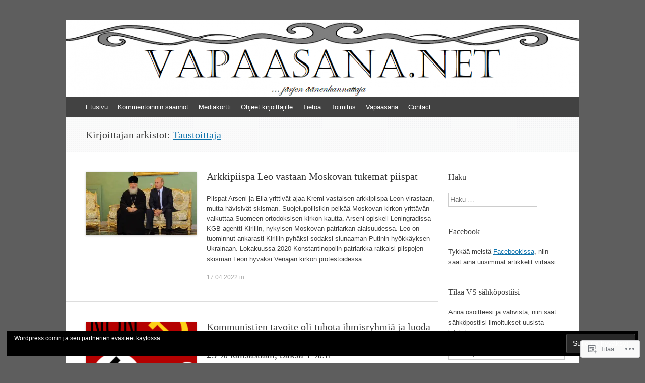

--- FILE ---
content_type: text/html; charset=UTF-8
request_url: https://vapaasana.net/author/taustoittaja/
body_size: 23195
content:
<!DOCTYPE html>
<html lang="fi">
<head>
<meta charset="UTF-8" />
<meta name="viewport" content="width=device-width, initial-scale=1" />
<title>Taustoittaja | Vapaasana.net</title>
<link rel="profile" href="http://gmpg.org/xfn/11" />
<link rel="pingback" href="https://vapaasana.net/xmlrpc.php" />
<!--[if lt IE 9]>
<script src="https://s0.wp.com/wp-content/themes/pub/expound/js/html5.js?m=1376965621i" type="text/javascript"></script>
<![endif]-->

<meta name='robots' content='max-image-preview:large' />

<!-- Async WordPress.com Remote Login -->
<script id="wpcom_remote_login_js">
var wpcom_remote_login_extra_auth = '';
function wpcom_remote_login_remove_dom_node_id( element_id ) {
	var dom_node = document.getElementById( element_id );
	if ( dom_node ) { dom_node.parentNode.removeChild( dom_node ); }
}
function wpcom_remote_login_remove_dom_node_classes( class_name ) {
	var dom_nodes = document.querySelectorAll( '.' + class_name );
	for ( var i = 0; i < dom_nodes.length; i++ ) {
		dom_nodes[ i ].parentNode.removeChild( dom_nodes[ i ] );
	}
}
function wpcom_remote_login_final_cleanup() {
	wpcom_remote_login_remove_dom_node_classes( "wpcom_remote_login_msg" );
	wpcom_remote_login_remove_dom_node_id( "wpcom_remote_login_key" );
	wpcom_remote_login_remove_dom_node_id( "wpcom_remote_login_validate" );
	wpcom_remote_login_remove_dom_node_id( "wpcom_remote_login_js" );
	wpcom_remote_login_remove_dom_node_id( "wpcom_request_access_iframe" );
	wpcom_remote_login_remove_dom_node_id( "wpcom_request_access_styles" );
}

// Watch for messages back from the remote login
window.addEventListener( "message", function( e ) {
	if ( e.origin === "https://r-login.wordpress.com" ) {
		var data = {};
		try {
			data = JSON.parse( e.data );
		} catch( e ) {
			wpcom_remote_login_final_cleanup();
			return;
		}

		if ( data.msg === 'LOGIN' ) {
			// Clean up the login check iframe
			wpcom_remote_login_remove_dom_node_id( "wpcom_remote_login_key" );

			var id_regex = new RegExp( /^[0-9]+$/ );
			var token_regex = new RegExp( /^.*|.*|.*$/ );
			if (
				token_regex.test( data.token )
				&& id_regex.test( data.wpcomid )
			) {
				// We have everything we need to ask for a login
				var script = document.createElement( "script" );
				script.setAttribute( "id", "wpcom_remote_login_validate" );
				script.src = '/remote-login.php?wpcom_remote_login=validate'
					+ '&wpcomid=' + data.wpcomid
					+ '&token=' + encodeURIComponent( data.token )
					+ '&host=' + window.location.protocol
					+ '//' + window.location.hostname
					+ '&postid=6939'
					+ '&is_singular=';
				document.body.appendChild( script );
			}

			return;
		}

		// Safari ITP, not logged in, so redirect
		if ( data.msg === 'LOGIN-REDIRECT' ) {
			window.location = 'https://wordpress.com/log-in?redirect_to=' + window.location.href;
			return;
		}

		// Safari ITP, storage access failed, remove the request
		if ( data.msg === 'LOGIN-REMOVE' ) {
			var css_zap = 'html { -webkit-transition: margin-top 1s; transition: margin-top 1s; } /* 9001 */ html { margin-top: 0 !important; } * html body { margin-top: 0 !important; } @media screen and ( max-width: 782px ) { html { margin-top: 0 !important; } * html body { margin-top: 0 !important; } }';
			var style_zap = document.createElement( 'style' );
			style_zap.type = 'text/css';
			style_zap.appendChild( document.createTextNode( css_zap ) );
			document.body.appendChild( style_zap );

			var e = document.getElementById( 'wpcom_request_access_iframe' );
			e.parentNode.removeChild( e );

			document.cookie = 'wordpress_com_login_access=denied; path=/; max-age=31536000';

			return;
		}

		// Safari ITP
		if ( data.msg === 'REQUEST_ACCESS' ) {
			console.log( 'request access: safari' );

			// Check ITP iframe enable/disable knob
			if ( wpcom_remote_login_extra_auth !== 'safari_itp_iframe' ) {
				return;
			}

			// If we are in a "private window" there is no ITP.
			var private_window = false;
			try {
				var opendb = window.openDatabase( null, null, null, null );
			} catch( e ) {
				private_window = true;
			}

			if ( private_window ) {
				console.log( 'private window' );
				return;
			}

			var iframe = document.createElement( 'iframe' );
			iframe.id = 'wpcom_request_access_iframe';
			iframe.setAttribute( 'scrolling', 'no' );
			iframe.setAttribute( 'sandbox', 'allow-storage-access-by-user-activation allow-scripts allow-same-origin allow-top-navigation-by-user-activation' );
			iframe.src = 'https://r-login.wordpress.com/remote-login.php?wpcom_remote_login=request_access&origin=' + encodeURIComponent( data.origin ) + '&wpcomid=' + encodeURIComponent( data.wpcomid );

			var css = 'html { -webkit-transition: margin-top 1s; transition: margin-top 1s; } /* 9001 */ html { margin-top: 46px !important; } * html body { margin-top: 46px !important; } @media screen and ( max-width: 660px ) { html { margin-top: 71px !important; } * html body { margin-top: 71px !important; } #wpcom_request_access_iframe { display: block; height: 71px !important; } } #wpcom_request_access_iframe { border: 0px; height: 46px; position: fixed; top: 0; left: 0; width: 100%; min-width: 100%; z-index: 99999; background: #23282d; } ';

			var style = document.createElement( 'style' );
			style.type = 'text/css';
			style.id = 'wpcom_request_access_styles';
			style.appendChild( document.createTextNode( css ) );
			document.body.appendChild( style );

			document.body.appendChild( iframe );
		}

		if ( data.msg === 'DONE' ) {
			wpcom_remote_login_final_cleanup();
		}
	}
}, false );

// Inject the remote login iframe after the page has had a chance to load
// more critical resources
window.addEventListener( "DOMContentLoaded", function( e ) {
	var iframe = document.createElement( "iframe" );
	iframe.style.display = "none";
	iframe.setAttribute( "scrolling", "no" );
	iframe.setAttribute( "id", "wpcom_remote_login_key" );
	iframe.src = "https://r-login.wordpress.com/remote-login.php"
		+ "?wpcom_remote_login=key"
		+ "&origin=aHR0cHM6Ly92YXBhYXNhbmEubmV0"
		+ "&wpcomid=131001030"
		+ "&time=" + Math.floor( Date.now() / 1000 );
	document.body.appendChild( iframe );
}, false );
</script>
<link rel='dns-prefetch' href='//s0.wp.com' />
<link rel="alternate" type="application/rss+xml" title="Vapaasana.net &raquo; syöte" href="https://vapaasana.net/feed/" />
<link rel="alternate" type="application/rss+xml" title="Vapaasana.net &raquo; kommenttien syöte" href="https://vapaasana.net/comments/feed/" />
<link rel="alternate" type="application/rss+xml" title="Kirjoittajan Taustoittaja artikkelit sivustolla Vapaasana.net &raquo; RSS-syöte" href="https://vapaasana.net/author/taustoittaja/feed/" />
	<script type="text/javascript">
		/* <![CDATA[ */
		function addLoadEvent(func) {
			var oldonload = window.onload;
			if (typeof window.onload != 'function') {
				window.onload = func;
			} else {
				window.onload = function () {
					oldonload();
					func();
				}
			}
		}
		/* ]]> */
	</script>
	<link crossorigin='anonymous' rel='stylesheet' id='all-css-0-1' href='/wp-content/mu-plugins/likes/jetpack-likes.css?m=1743883414i&cssminify=yes' type='text/css' media='all' />
<style id='wp-emoji-styles-inline-css'>

	img.wp-smiley, img.emoji {
		display: inline !important;
		border: none !important;
		box-shadow: none !important;
		height: 1em !important;
		width: 1em !important;
		margin: 0 0.07em !important;
		vertical-align: -0.1em !important;
		background: none !important;
		padding: 0 !important;
	}
/*# sourceURL=wp-emoji-styles-inline-css */
</style>
<link crossorigin='anonymous' rel='stylesheet' id='all-css-2-1' href='/wp-content/plugins/gutenberg-core/v22.4.2/build/styles/block-library/style.min.css?m=1769608164i&cssminify=yes' type='text/css' media='all' />
<style id='wp-block-library-inline-css'>
.has-text-align-justify {
	text-align:justify;
}
.has-text-align-justify{text-align:justify;}

/*# sourceURL=wp-block-library-inline-css */
</style><style id='wp-block-paragraph-inline-css'>
.is-small-text{font-size:.875em}.is-regular-text{font-size:1em}.is-large-text{font-size:2.25em}.is-larger-text{font-size:3em}.has-drop-cap:not(:focus):first-letter{float:left;font-size:8.4em;font-style:normal;font-weight:100;line-height:.68;margin:.05em .1em 0 0;text-transform:uppercase}body.rtl .has-drop-cap:not(:focus):first-letter{float:none;margin-left:.1em}p.has-drop-cap.has-background{overflow:hidden}:root :where(p.has-background){padding:1.25em 2.375em}:where(p.has-text-color:not(.has-link-color)) a{color:inherit}p.has-text-align-left[style*="writing-mode:vertical-lr"],p.has-text-align-right[style*="writing-mode:vertical-rl"]{rotate:180deg}
/*# sourceURL=https://s0.wp.com/wp-content/plugins/gutenberg-core/v22.4.2/build/styles/block-library/paragraph/style.min.css */
</style>
<style id='global-styles-inline-css'>
:root{--wp--preset--aspect-ratio--square: 1;--wp--preset--aspect-ratio--4-3: 4/3;--wp--preset--aspect-ratio--3-4: 3/4;--wp--preset--aspect-ratio--3-2: 3/2;--wp--preset--aspect-ratio--2-3: 2/3;--wp--preset--aspect-ratio--16-9: 16/9;--wp--preset--aspect-ratio--9-16: 9/16;--wp--preset--color--black: #000000;--wp--preset--color--cyan-bluish-gray: #abb8c3;--wp--preset--color--white: #ffffff;--wp--preset--color--pale-pink: #f78da7;--wp--preset--color--vivid-red: #cf2e2e;--wp--preset--color--luminous-vivid-orange: #ff6900;--wp--preset--color--luminous-vivid-amber: #fcb900;--wp--preset--color--light-green-cyan: #7bdcb5;--wp--preset--color--vivid-green-cyan: #00d084;--wp--preset--color--pale-cyan-blue: #8ed1fc;--wp--preset--color--vivid-cyan-blue: #0693e3;--wp--preset--color--vivid-purple: #9b51e0;--wp--preset--gradient--vivid-cyan-blue-to-vivid-purple: linear-gradient(135deg,rgb(6,147,227) 0%,rgb(155,81,224) 100%);--wp--preset--gradient--light-green-cyan-to-vivid-green-cyan: linear-gradient(135deg,rgb(122,220,180) 0%,rgb(0,208,130) 100%);--wp--preset--gradient--luminous-vivid-amber-to-luminous-vivid-orange: linear-gradient(135deg,rgb(252,185,0) 0%,rgb(255,105,0) 100%);--wp--preset--gradient--luminous-vivid-orange-to-vivid-red: linear-gradient(135deg,rgb(255,105,0) 0%,rgb(207,46,46) 100%);--wp--preset--gradient--very-light-gray-to-cyan-bluish-gray: linear-gradient(135deg,rgb(238,238,238) 0%,rgb(169,184,195) 100%);--wp--preset--gradient--cool-to-warm-spectrum: linear-gradient(135deg,rgb(74,234,220) 0%,rgb(151,120,209) 20%,rgb(207,42,186) 40%,rgb(238,44,130) 60%,rgb(251,105,98) 80%,rgb(254,248,76) 100%);--wp--preset--gradient--blush-light-purple: linear-gradient(135deg,rgb(255,206,236) 0%,rgb(152,150,240) 100%);--wp--preset--gradient--blush-bordeaux: linear-gradient(135deg,rgb(254,205,165) 0%,rgb(254,45,45) 50%,rgb(107,0,62) 100%);--wp--preset--gradient--luminous-dusk: linear-gradient(135deg,rgb(255,203,112) 0%,rgb(199,81,192) 50%,rgb(65,88,208) 100%);--wp--preset--gradient--pale-ocean: linear-gradient(135deg,rgb(255,245,203) 0%,rgb(182,227,212) 50%,rgb(51,167,181) 100%);--wp--preset--gradient--electric-grass: linear-gradient(135deg,rgb(202,248,128) 0%,rgb(113,206,126) 100%);--wp--preset--gradient--midnight: linear-gradient(135deg,rgb(2,3,129) 0%,rgb(40,116,252) 100%);--wp--preset--font-size--small: 13px;--wp--preset--font-size--medium: 20px;--wp--preset--font-size--large: 36px;--wp--preset--font-size--x-large: 42px;--wp--preset--font-family--albert-sans: 'Albert Sans', sans-serif;--wp--preset--font-family--alegreya: Alegreya, serif;--wp--preset--font-family--arvo: Arvo, serif;--wp--preset--font-family--bodoni-moda: 'Bodoni Moda', serif;--wp--preset--font-family--bricolage-grotesque: 'Bricolage Grotesque', sans-serif;--wp--preset--font-family--cabin: Cabin, sans-serif;--wp--preset--font-family--chivo: Chivo, sans-serif;--wp--preset--font-family--commissioner: Commissioner, sans-serif;--wp--preset--font-family--cormorant: Cormorant, serif;--wp--preset--font-family--courier-prime: 'Courier Prime', monospace;--wp--preset--font-family--crimson-pro: 'Crimson Pro', serif;--wp--preset--font-family--dm-mono: 'DM Mono', monospace;--wp--preset--font-family--dm-sans: 'DM Sans', sans-serif;--wp--preset--font-family--dm-serif-display: 'DM Serif Display', serif;--wp--preset--font-family--domine: Domine, serif;--wp--preset--font-family--eb-garamond: 'EB Garamond', serif;--wp--preset--font-family--epilogue: Epilogue, sans-serif;--wp--preset--font-family--fahkwang: Fahkwang, sans-serif;--wp--preset--font-family--figtree: Figtree, sans-serif;--wp--preset--font-family--fira-sans: 'Fira Sans', sans-serif;--wp--preset--font-family--fjalla-one: 'Fjalla One', sans-serif;--wp--preset--font-family--fraunces: Fraunces, serif;--wp--preset--font-family--gabarito: Gabarito, system-ui;--wp--preset--font-family--ibm-plex-mono: 'IBM Plex Mono', monospace;--wp--preset--font-family--ibm-plex-sans: 'IBM Plex Sans', sans-serif;--wp--preset--font-family--ibarra-real-nova: 'Ibarra Real Nova', serif;--wp--preset--font-family--instrument-serif: 'Instrument Serif', serif;--wp--preset--font-family--inter: Inter, sans-serif;--wp--preset--font-family--josefin-sans: 'Josefin Sans', sans-serif;--wp--preset--font-family--jost: Jost, sans-serif;--wp--preset--font-family--libre-baskerville: 'Libre Baskerville', serif;--wp--preset--font-family--libre-franklin: 'Libre Franklin', sans-serif;--wp--preset--font-family--literata: Literata, serif;--wp--preset--font-family--lora: Lora, serif;--wp--preset--font-family--merriweather: Merriweather, serif;--wp--preset--font-family--montserrat: Montserrat, sans-serif;--wp--preset--font-family--newsreader: Newsreader, serif;--wp--preset--font-family--noto-sans-mono: 'Noto Sans Mono', sans-serif;--wp--preset--font-family--nunito: Nunito, sans-serif;--wp--preset--font-family--open-sans: 'Open Sans', sans-serif;--wp--preset--font-family--overpass: Overpass, sans-serif;--wp--preset--font-family--pt-serif: 'PT Serif', serif;--wp--preset--font-family--petrona: Petrona, serif;--wp--preset--font-family--piazzolla: Piazzolla, serif;--wp--preset--font-family--playfair-display: 'Playfair Display', serif;--wp--preset--font-family--plus-jakarta-sans: 'Plus Jakarta Sans', sans-serif;--wp--preset--font-family--poppins: Poppins, sans-serif;--wp--preset--font-family--raleway: Raleway, sans-serif;--wp--preset--font-family--roboto: Roboto, sans-serif;--wp--preset--font-family--roboto-slab: 'Roboto Slab', serif;--wp--preset--font-family--rubik: Rubik, sans-serif;--wp--preset--font-family--rufina: Rufina, serif;--wp--preset--font-family--sora: Sora, sans-serif;--wp--preset--font-family--source-sans-3: 'Source Sans 3', sans-serif;--wp--preset--font-family--source-serif-4: 'Source Serif 4', serif;--wp--preset--font-family--space-mono: 'Space Mono', monospace;--wp--preset--font-family--syne: Syne, sans-serif;--wp--preset--font-family--texturina: Texturina, serif;--wp--preset--font-family--urbanist: Urbanist, sans-serif;--wp--preset--font-family--work-sans: 'Work Sans', sans-serif;--wp--preset--spacing--20: 0.44rem;--wp--preset--spacing--30: 0.67rem;--wp--preset--spacing--40: 1rem;--wp--preset--spacing--50: 1.5rem;--wp--preset--spacing--60: 2.25rem;--wp--preset--spacing--70: 3.38rem;--wp--preset--spacing--80: 5.06rem;--wp--preset--shadow--natural: 6px 6px 9px rgba(0, 0, 0, 0.2);--wp--preset--shadow--deep: 12px 12px 50px rgba(0, 0, 0, 0.4);--wp--preset--shadow--sharp: 6px 6px 0px rgba(0, 0, 0, 0.2);--wp--preset--shadow--outlined: 6px 6px 0px -3px rgb(255, 255, 255), 6px 6px rgb(0, 0, 0);--wp--preset--shadow--crisp: 6px 6px 0px rgb(0, 0, 0);}:where(body) { margin: 0; }:where(.is-layout-flex){gap: 0.5em;}:where(.is-layout-grid){gap: 0.5em;}body .is-layout-flex{display: flex;}.is-layout-flex{flex-wrap: wrap;align-items: center;}.is-layout-flex > :is(*, div){margin: 0;}body .is-layout-grid{display: grid;}.is-layout-grid > :is(*, div){margin: 0;}body{padding-top: 0px;padding-right: 0px;padding-bottom: 0px;padding-left: 0px;}:root :where(.wp-element-button, .wp-block-button__link){background-color: #32373c;border-width: 0;color: #fff;font-family: inherit;font-size: inherit;font-style: inherit;font-weight: inherit;letter-spacing: inherit;line-height: inherit;padding-top: calc(0.667em + 2px);padding-right: calc(1.333em + 2px);padding-bottom: calc(0.667em + 2px);padding-left: calc(1.333em + 2px);text-decoration: none;text-transform: inherit;}.has-black-color{color: var(--wp--preset--color--black) !important;}.has-cyan-bluish-gray-color{color: var(--wp--preset--color--cyan-bluish-gray) !important;}.has-white-color{color: var(--wp--preset--color--white) !important;}.has-pale-pink-color{color: var(--wp--preset--color--pale-pink) !important;}.has-vivid-red-color{color: var(--wp--preset--color--vivid-red) !important;}.has-luminous-vivid-orange-color{color: var(--wp--preset--color--luminous-vivid-orange) !important;}.has-luminous-vivid-amber-color{color: var(--wp--preset--color--luminous-vivid-amber) !important;}.has-light-green-cyan-color{color: var(--wp--preset--color--light-green-cyan) !important;}.has-vivid-green-cyan-color{color: var(--wp--preset--color--vivid-green-cyan) !important;}.has-pale-cyan-blue-color{color: var(--wp--preset--color--pale-cyan-blue) !important;}.has-vivid-cyan-blue-color{color: var(--wp--preset--color--vivid-cyan-blue) !important;}.has-vivid-purple-color{color: var(--wp--preset--color--vivid-purple) !important;}.has-black-background-color{background-color: var(--wp--preset--color--black) !important;}.has-cyan-bluish-gray-background-color{background-color: var(--wp--preset--color--cyan-bluish-gray) !important;}.has-white-background-color{background-color: var(--wp--preset--color--white) !important;}.has-pale-pink-background-color{background-color: var(--wp--preset--color--pale-pink) !important;}.has-vivid-red-background-color{background-color: var(--wp--preset--color--vivid-red) !important;}.has-luminous-vivid-orange-background-color{background-color: var(--wp--preset--color--luminous-vivid-orange) !important;}.has-luminous-vivid-amber-background-color{background-color: var(--wp--preset--color--luminous-vivid-amber) !important;}.has-light-green-cyan-background-color{background-color: var(--wp--preset--color--light-green-cyan) !important;}.has-vivid-green-cyan-background-color{background-color: var(--wp--preset--color--vivid-green-cyan) !important;}.has-pale-cyan-blue-background-color{background-color: var(--wp--preset--color--pale-cyan-blue) !important;}.has-vivid-cyan-blue-background-color{background-color: var(--wp--preset--color--vivid-cyan-blue) !important;}.has-vivid-purple-background-color{background-color: var(--wp--preset--color--vivid-purple) !important;}.has-black-border-color{border-color: var(--wp--preset--color--black) !important;}.has-cyan-bluish-gray-border-color{border-color: var(--wp--preset--color--cyan-bluish-gray) !important;}.has-white-border-color{border-color: var(--wp--preset--color--white) !important;}.has-pale-pink-border-color{border-color: var(--wp--preset--color--pale-pink) !important;}.has-vivid-red-border-color{border-color: var(--wp--preset--color--vivid-red) !important;}.has-luminous-vivid-orange-border-color{border-color: var(--wp--preset--color--luminous-vivid-orange) !important;}.has-luminous-vivid-amber-border-color{border-color: var(--wp--preset--color--luminous-vivid-amber) !important;}.has-light-green-cyan-border-color{border-color: var(--wp--preset--color--light-green-cyan) !important;}.has-vivid-green-cyan-border-color{border-color: var(--wp--preset--color--vivid-green-cyan) !important;}.has-pale-cyan-blue-border-color{border-color: var(--wp--preset--color--pale-cyan-blue) !important;}.has-vivid-cyan-blue-border-color{border-color: var(--wp--preset--color--vivid-cyan-blue) !important;}.has-vivid-purple-border-color{border-color: var(--wp--preset--color--vivid-purple) !important;}.has-vivid-cyan-blue-to-vivid-purple-gradient-background{background: var(--wp--preset--gradient--vivid-cyan-blue-to-vivid-purple) !important;}.has-light-green-cyan-to-vivid-green-cyan-gradient-background{background: var(--wp--preset--gradient--light-green-cyan-to-vivid-green-cyan) !important;}.has-luminous-vivid-amber-to-luminous-vivid-orange-gradient-background{background: var(--wp--preset--gradient--luminous-vivid-amber-to-luminous-vivid-orange) !important;}.has-luminous-vivid-orange-to-vivid-red-gradient-background{background: var(--wp--preset--gradient--luminous-vivid-orange-to-vivid-red) !important;}.has-very-light-gray-to-cyan-bluish-gray-gradient-background{background: var(--wp--preset--gradient--very-light-gray-to-cyan-bluish-gray) !important;}.has-cool-to-warm-spectrum-gradient-background{background: var(--wp--preset--gradient--cool-to-warm-spectrum) !important;}.has-blush-light-purple-gradient-background{background: var(--wp--preset--gradient--blush-light-purple) !important;}.has-blush-bordeaux-gradient-background{background: var(--wp--preset--gradient--blush-bordeaux) !important;}.has-luminous-dusk-gradient-background{background: var(--wp--preset--gradient--luminous-dusk) !important;}.has-pale-ocean-gradient-background{background: var(--wp--preset--gradient--pale-ocean) !important;}.has-electric-grass-gradient-background{background: var(--wp--preset--gradient--electric-grass) !important;}.has-midnight-gradient-background{background: var(--wp--preset--gradient--midnight) !important;}.has-small-font-size{font-size: var(--wp--preset--font-size--small) !important;}.has-medium-font-size{font-size: var(--wp--preset--font-size--medium) !important;}.has-large-font-size{font-size: var(--wp--preset--font-size--large) !important;}.has-x-large-font-size{font-size: var(--wp--preset--font-size--x-large) !important;}.has-albert-sans-font-family{font-family: var(--wp--preset--font-family--albert-sans) !important;}.has-alegreya-font-family{font-family: var(--wp--preset--font-family--alegreya) !important;}.has-arvo-font-family{font-family: var(--wp--preset--font-family--arvo) !important;}.has-bodoni-moda-font-family{font-family: var(--wp--preset--font-family--bodoni-moda) !important;}.has-bricolage-grotesque-font-family{font-family: var(--wp--preset--font-family--bricolage-grotesque) !important;}.has-cabin-font-family{font-family: var(--wp--preset--font-family--cabin) !important;}.has-chivo-font-family{font-family: var(--wp--preset--font-family--chivo) !important;}.has-commissioner-font-family{font-family: var(--wp--preset--font-family--commissioner) !important;}.has-cormorant-font-family{font-family: var(--wp--preset--font-family--cormorant) !important;}.has-courier-prime-font-family{font-family: var(--wp--preset--font-family--courier-prime) !important;}.has-crimson-pro-font-family{font-family: var(--wp--preset--font-family--crimson-pro) !important;}.has-dm-mono-font-family{font-family: var(--wp--preset--font-family--dm-mono) !important;}.has-dm-sans-font-family{font-family: var(--wp--preset--font-family--dm-sans) !important;}.has-dm-serif-display-font-family{font-family: var(--wp--preset--font-family--dm-serif-display) !important;}.has-domine-font-family{font-family: var(--wp--preset--font-family--domine) !important;}.has-eb-garamond-font-family{font-family: var(--wp--preset--font-family--eb-garamond) !important;}.has-epilogue-font-family{font-family: var(--wp--preset--font-family--epilogue) !important;}.has-fahkwang-font-family{font-family: var(--wp--preset--font-family--fahkwang) !important;}.has-figtree-font-family{font-family: var(--wp--preset--font-family--figtree) !important;}.has-fira-sans-font-family{font-family: var(--wp--preset--font-family--fira-sans) !important;}.has-fjalla-one-font-family{font-family: var(--wp--preset--font-family--fjalla-one) !important;}.has-fraunces-font-family{font-family: var(--wp--preset--font-family--fraunces) !important;}.has-gabarito-font-family{font-family: var(--wp--preset--font-family--gabarito) !important;}.has-ibm-plex-mono-font-family{font-family: var(--wp--preset--font-family--ibm-plex-mono) !important;}.has-ibm-plex-sans-font-family{font-family: var(--wp--preset--font-family--ibm-plex-sans) !important;}.has-ibarra-real-nova-font-family{font-family: var(--wp--preset--font-family--ibarra-real-nova) !important;}.has-instrument-serif-font-family{font-family: var(--wp--preset--font-family--instrument-serif) !important;}.has-inter-font-family{font-family: var(--wp--preset--font-family--inter) !important;}.has-josefin-sans-font-family{font-family: var(--wp--preset--font-family--josefin-sans) !important;}.has-jost-font-family{font-family: var(--wp--preset--font-family--jost) !important;}.has-libre-baskerville-font-family{font-family: var(--wp--preset--font-family--libre-baskerville) !important;}.has-libre-franklin-font-family{font-family: var(--wp--preset--font-family--libre-franklin) !important;}.has-literata-font-family{font-family: var(--wp--preset--font-family--literata) !important;}.has-lora-font-family{font-family: var(--wp--preset--font-family--lora) !important;}.has-merriweather-font-family{font-family: var(--wp--preset--font-family--merriweather) !important;}.has-montserrat-font-family{font-family: var(--wp--preset--font-family--montserrat) !important;}.has-newsreader-font-family{font-family: var(--wp--preset--font-family--newsreader) !important;}.has-noto-sans-mono-font-family{font-family: var(--wp--preset--font-family--noto-sans-mono) !important;}.has-nunito-font-family{font-family: var(--wp--preset--font-family--nunito) !important;}.has-open-sans-font-family{font-family: var(--wp--preset--font-family--open-sans) !important;}.has-overpass-font-family{font-family: var(--wp--preset--font-family--overpass) !important;}.has-pt-serif-font-family{font-family: var(--wp--preset--font-family--pt-serif) !important;}.has-petrona-font-family{font-family: var(--wp--preset--font-family--petrona) !important;}.has-piazzolla-font-family{font-family: var(--wp--preset--font-family--piazzolla) !important;}.has-playfair-display-font-family{font-family: var(--wp--preset--font-family--playfair-display) !important;}.has-plus-jakarta-sans-font-family{font-family: var(--wp--preset--font-family--plus-jakarta-sans) !important;}.has-poppins-font-family{font-family: var(--wp--preset--font-family--poppins) !important;}.has-raleway-font-family{font-family: var(--wp--preset--font-family--raleway) !important;}.has-roboto-font-family{font-family: var(--wp--preset--font-family--roboto) !important;}.has-roboto-slab-font-family{font-family: var(--wp--preset--font-family--roboto-slab) !important;}.has-rubik-font-family{font-family: var(--wp--preset--font-family--rubik) !important;}.has-rufina-font-family{font-family: var(--wp--preset--font-family--rufina) !important;}.has-sora-font-family{font-family: var(--wp--preset--font-family--sora) !important;}.has-source-sans-3-font-family{font-family: var(--wp--preset--font-family--source-sans-3) !important;}.has-source-serif-4-font-family{font-family: var(--wp--preset--font-family--source-serif-4) !important;}.has-space-mono-font-family{font-family: var(--wp--preset--font-family--space-mono) !important;}.has-syne-font-family{font-family: var(--wp--preset--font-family--syne) !important;}.has-texturina-font-family{font-family: var(--wp--preset--font-family--texturina) !important;}.has-urbanist-font-family{font-family: var(--wp--preset--font-family--urbanist) !important;}.has-work-sans-font-family{font-family: var(--wp--preset--font-family--work-sans) !important;}
/*# sourceURL=global-styles-inline-css */
</style>

<style id='classic-theme-styles-inline-css'>
.wp-block-button__link{background-color:#32373c;border-radius:9999px;box-shadow:none;color:#fff;font-size:1.125em;padding:calc(.667em + 2px) calc(1.333em + 2px);text-decoration:none}.wp-block-file__button{background:#32373c;color:#fff}.wp-block-accordion-heading{margin:0}.wp-block-accordion-heading__toggle{background-color:inherit!important;color:inherit!important}.wp-block-accordion-heading__toggle:not(:focus-visible){outline:none}.wp-block-accordion-heading__toggle:focus,.wp-block-accordion-heading__toggle:hover{background-color:inherit!important;border:none;box-shadow:none;color:inherit;padding:var(--wp--preset--spacing--20,1em) 0;text-decoration:none}.wp-block-accordion-heading__toggle:focus-visible{outline:auto;outline-offset:0}
/*# sourceURL=/wp-content/plugins/gutenberg-core/v22.4.2/build/styles/block-library/classic.min.css */
</style>
<link crossorigin='anonymous' rel='stylesheet' id='all-css-4-1' href='/_static/??-eJyFkEkOAkEIRS8kTdo2DgvjWXrAsrSmFJTD7UWNU0zaDQHyHx/AU4I+BqEgmFwxNjD2sXOxPzBOq3pZ1cDWJ0eQ6VjNcLAsLwWwXBxVPfMEPwb5Au9ZmbTvUys3hafBtuTIq2wMO9nBkCjOzxyEzuNIUhvoupSJGTR6WzzITr34h3u0MZUO6ZxiCQP+PSWTHm00Nfe13uUYZCiCvqoVG8NXAVvX2nxDN35dL2b1fNU0zXR/BZWMlSk=&cssminify=yes' type='text/css' media='all' />
<style id='jetpack-global-styles-frontend-style-inline-css'>
:root { --font-headings: unset; --font-base: unset; --font-headings-default: -apple-system,BlinkMacSystemFont,"Segoe UI",Roboto,Oxygen-Sans,Ubuntu,Cantarell,"Helvetica Neue",sans-serif; --font-base-default: -apple-system,BlinkMacSystemFont,"Segoe UI",Roboto,Oxygen-Sans,Ubuntu,Cantarell,"Helvetica Neue",sans-serif;}
/*# sourceURL=jetpack-global-styles-frontend-style-inline-css */
</style>
<link crossorigin='anonymous' rel='stylesheet' id='all-css-6-1' href='/_static/??-eJyNjcsKAjEMRX/IGtQZBxfip0hMS9sxTYppGfx7H7gRN+7ugcs5sFRHKi1Ig9Jd5R6zGMyhVaTrh8G6QFHfORhYwlvw6P39PbPENZmt4G/ROQuBKWVkxxrVvuBH1lIoz2waILJekF+HUzlupnG3nQ77YZwfuRJIaQ==&cssminify=yes' type='text/css' media='all' />
<script type="text/javascript" id="wpcom-actionbar-placeholder-js-extra">
/* <![CDATA[ */
var actionbardata = {"siteID":"131001030","postID":"0","siteURL":"https://vapaasana.net","xhrURL":"https://vapaasana.net/wp-admin/admin-ajax.php","nonce":"25beab2906","isLoggedIn":"","statusMessage":"","subsEmailDefault":"instantly","proxyScriptUrl":"https://s0.wp.com/wp-content/js/wpcom-proxy-request.js?m=1513050504i&amp;ver=20211021","i18n":{"followedText":"New posts from this site will now appear in your \u003Ca href=\"https://wordpress.com/reader\"\u003EReader\u003C/a\u003E","foldBar":"Pienenn\u00e4 t\u00e4m\u00e4 palkki","unfoldBar":"Suurenna","shortLinkCopied":"Shortlink copied to clipboard."}};
//# sourceURL=wpcom-actionbar-placeholder-js-extra
/* ]]> */
</script>
<script type="text/javascript" id="jetpack-mu-wpcom-settings-js-before">
/* <![CDATA[ */
var JETPACK_MU_WPCOM_SETTINGS = {"assetsUrl":"https://s0.wp.com/wp-content/mu-plugins/jetpack-mu-wpcom-plugin/sun/jetpack_vendor/automattic/jetpack-mu-wpcom/src/build/"};
//# sourceURL=jetpack-mu-wpcom-settings-js-before
/* ]]> */
</script>
<script crossorigin='anonymous' type='text/javascript'  src='/wp-content/js/rlt-proxy.js?m=1720530689i'></script>
<script type="text/javascript" id="rlt-proxy-js-after">
/* <![CDATA[ */
	rltInitialize( {"token":null,"iframeOrigins":["https:\/\/widgets.wp.com"]} );
//# sourceURL=rlt-proxy-js-after
/* ]]> */
</script>
<link rel="EditURI" type="application/rsd+xml" title="RSD" href="https://vapaasanalehti.wordpress.com/xmlrpc.php?rsd" />
<meta name="generator" content="WordPress.com" />

<!-- Jetpack Open Graph Tags -->
<meta property="og:type" content="profile" />
<meta property="og:title" content="Taustoittaja" />
<meta property="og:url" content="http://testblog4827.wordpress.com" />
<meta property="og:site_name" content="Vapaasana.net" />
<meta property="og:image" content="https://secure.gravatar.com/avatar/41bbd2f27cdf933d02a5ee19467098fb1b48b53993510f9e48ced0476e401f60?s=200&#038;d=identicon&#038;r=g" />
<meta property="og:image:alt" content="Taustoittaja" />
<meta property="og:locale" content="fi_FI" />

<!-- End Jetpack Open Graph Tags -->
<link rel="search" type="application/opensearchdescription+xml" href="https://vapaasana.net/osd.xml" title="Vapaasana.net" />
<link rel="search" type="application/opensearchdescription+xml" href="https://s1.wp.com/opensearch.xml" title="WordPress.com" />
<meta name="theme-color" content="#5e5e5e" />
<style type="text/css">.recentcomments a{display:inline !important;padding:0 !important;margin:0 !important;}</style>		<style type="text/css">
			.recentcomments a {
				display: inline !important;
				padding: 0 !important;
				margin: 0 !important;
			}

			table.recentcommentsavatartop img.avatar, table.recentcommentsavatarend img.avatar {
				border: 0px;
				margin: 0;
			}

			table.recentcommentsavatartop a, table.recentcommentsavatarend a {
				border: 0px !important;
				background-color: transparent !important;
			}

			td.recentcommentsavatarend, td.recentcommentsavatartop {
				padding: 0px 0px 1px 0px;
				margin: 0px;
			}

			td.recentcommentstextend {
				border: none !important;
				padding: 0px 0px 2px 10px;
			}

			.rtl td.recentcommentstextend {
				padding: 0px 10px 2px 0px;
			}

			td.recentcommentstexttop {
				border: none;
				padding: 0px 0px 0px 10px;
			}

			.rtl td.recentcommentstexttop {
				padding: 0px 10px 0px 0px;
			}
		</style>
		<meta name="description" content="Lue kaikki Taustoittaja kirjoittajan artikkelit Vapaasana.net sivustolla" />
	<style type="text/css">
			.site-title,
        .site-description {
            position: absolute !important;
            clip: rect(1px 1px 1px 1px); /* IE6, IE7 */
            clip: rect(1px, 1px, 1px, 1px);
        }

        
	
			.site-header .site-branding {
			background-color: transparent;
			background-image: url('https://vapaasana.net/wp-content/uploads/2017/07/cropped-border5.png');
			background-position: 50% 0;
			background-repeat: no-repeat;
			height: 153px;
		}
		</style>
	<style type="text/css" id="custom-background-css">
body.custom-background { background-color: #5e5e5e; }
</style>
	<style type="text/css" id="custom-colors-css">button:hover, input[type="button"]:hover, input[type="reset"]:hover, input[type="submit"]:hover, .button-primary:hover, a.button-primary:hover, .wpm-button-primary:hover, a.wpm-button-primary:hover, button:focus, input[type="button"]:focus, input[type="reset"]:focus, input[type="submit"]:focus, .button-primary:focus, a.button-primary:focus, .wpm-button-primary:focus, a.wpm-button-primary:focus, button:active, input[type="button"]:active, input[type="reset"]:active, input[type="submit"]:active, .button-primary:active, a.button-primary:active, .wpm-button-primary:active, a.wpm-button-primary:active, #infinite-handle span { color: #111111;}
button, input[type="button"], input[type="reset"], input[type="submit"], .button-primary, a.button-primary, a.button-primary:visited, .wpm-button-primary, a.wpm-button-primary { color: #FFFFFF;}
.navigation-main a,.navigation-main a:visited { color: #FFFFFF;}
.navigation-main li.current_page_item a, .navigation-main li.current-menu-item a,.navigation-main li.current_page_item a:visited, .navigation-main li.current-menu-item a:visited { color: #FFFFFF;}
.navigation-main ul > .current_page_item:hover, .navigation-main ul > .current-menu-item:hover, .navigation-main ul > .current-post-ancestor:hover, .navigation-main ul > .current-menu-ancestor:hover, .navigation-main ul > .current-menu-parent:hover, .navigation-main ul > .current-post-parent:hover { color: #111111;}
.site-footer a,.site-footer a:visited { color: #aaaaaa;}
body { background-color: #5e5e5e;}
.navigation-main, .main-small-navigation li, .navigation-main li { background-color: #424242;}
.navigation-main ul > .current_page_item:hover, .navigation-main ul > .current-menu-item:hover, .navigation-main ul .current-post-ancestor:hover, .navigation-main ul > .current-menu-ancestor:hover, .navigation-main ul > .current-menu-parent:hover, .navigation-main ul > .current-post-parent:hover { background-color: #474747;}
.navigation-main ul > .current_page_item:hover a:after, .navigation-main ul > .current-menu-item:hover a:after, .navigation-main ul > .current-post-ancestor:hover a:after, .navigation-main ul > .current-menu-ancestor:hover a:after, .navigation-main ul > .current-menu-parent:hover a:after, .navigation-main ul > .current-post-parent:hover a:after { border-top-color: #474747;}
.navigation-main li:hover, .main-small-navigation li:hover { background-color: #474747;}
a, a:hover, a:visited { color: #1073AC;}
.comments-area footer .comment-meta:hover, .comments-area footer .comment-meta a:hover { color: #1073AC;}
.navigation-paging a, .navigation-post a,.navigation-paging a:visited, .navigation-post a:visited { color: #0F70A7;}
.site-title a:hover, .entry-title a:hover, .comments-area footer .comment-author a:hover, .widget-area .widget-title a:hover, article:hover .entry-title a:hover, .featured-content-secondary .entry-title a:hover, article:hover .entry-title a, .featured-content-secondary .entry-title a:hover, .site-footer a:hover, .site-content .entry-meta a:hover { color: #1073AC;}
.navigation-main ul > .current_page_item, .navigation-main ul > .current-menu-item, .navigation-main ul > .current-post-ancestor, .navigation-main ul > .current-menu-ancestor, .navigation-main ul > .current-menu-parent, .navigation-main ul > .current-post-parent { color: #57B7EE;}
.entry-thumbnail-category a, .entry-thumbnail-category a:hover { color: #FFFFFF;}
.navigation-main a:hover, .main-small-navigation a:hover { color: #57B7EE;}
.navigation-main li.current_page_item a:hover, .navigation-main li.current-menu-item a:hover { color: #57B7EE;}
.navigation-main ul > .current_page_item a:after, .navigation-main ul > .current-menu-item a:after, .navigation-main ul > .current-post-ancestor a:after, .navigation-main ul > .current-menu-parent a:after, .navigation-main ul > .current-post-parent a:after { border-top-color: #117bb8;}
.entry-thumbnail-category, .entry-thumbnail-category:hover { background-color: #117bb8;}
.entry-thumbnail-category:before, .entry-thumbnail-category:hover:before { border-top-color: #117bb8;}
.navigation-main ul > .current_page_item, .navigation-main ul > .current-menu-item, .navigation-main ul > .current-post-ancestor, .navigation-main ul > .current-menu-ancestor, .navigation-main ul > .current-menu-parent, .navigation-main ul > .current-post-parent, button, input[type="button"], input[type="reset"], input[type="submit"], .button-primary, a.button-primary, a.button-primary:visited, .wpm-button-primary, a.wpm-button-primary { background-color: #117bb8;}
button:hover, input[type="button"]:hover, input[type="reset"]:hover, input[type="submit"]:hover, .button-primary:hover, a.button-primary:hover, .wpm-button-primary:hover, a.wpm-button-primary:hover, button:focus, input[type="button"]:focus, input[type="reset"]:focus, input[type="submit"]:focus, .button-primary:focus, a.button-primary:focus, .wpm-button-primary:focus, a.wpm-button-primary:focus, button:active, input[type="button"]:active, input[type="reset"]:active, input[type="submit"]:active, .button-primary:active, a.button-primary:active, .wpm-button-primary:active, a.wpm-button-primary:active, #infinite-handle span { background-color: #138bcf;}
.navigation-main ul > .current_page_item:hover, .navigation-main ul > .current-menu-item:hover, .navigation-main ul > .current-post-ancestor:hover, .navigation-main ul > .current-menu-ancestor:hover, .navigation-main ul > .current-menu-parent:hover, .navigation-main ul > .current-post-parent:hover { background-color: #138bcf;}
.navigation-main ul > .current_page_item:hover a:after, .navigation-main ul > .current-menu-item:hover a:after, .navigation-main ul > .current-post-ancestor:hover a:after, .navigation-main ul > .current-menu-ancestor:hover a:after, .navigation-main ul > .current-menu-parent:hover a:after, .navigation-main ul > .current-post-parent:hover a:after { border-top-color: #138bcf;}
</style>
<link rel="icon" href="https://vapaasana.net/wp-content/uploads/2017/07/cropped-vs-icon2.png?w=32" sizes="32x32" />
<link rel="icon" href="https://vapaasana.net/wp-content/uploads/2017/07/cropped-vs-icon2.png?w=192" sizes="192x192" />
<link rel="apple-touch-icon" href="https://vapaasana.net/wp-content/uploads/2017/07/cropped-vs-icon2.png?w=180" />
<meta name="msapplication-TileImage" content="https://vapaasana.net/wp-content/uploads/2017/07/cropped-vs-icon2.png?w=270" />
<link crossorigin='anonymous' rel='stylesheet' id='all-css-0-3' href='/_static/??-eJyNjM0KAjEMhF/Ibqg/qAfxUaTbhiW7bRpMyuLb24OCXsTbfMzMB6u4WNmQDUpzkttErDCjSYjLi0Ebw404wtgop46jxjuJUe3bLxoK8RBVN/C3uNTUMiqslCY0BavipGpPao+Mv2zvC7be1oXQ5bCCYZEcDD8E13Lxx8PufPJ7v52fXEBceg==&cssminify=yes' type='text/css' media='all' />
</head>

<body class="archive author author-taustoittaja author-129774595 custom-background wp-theme-pubexpound customizer-styles-applied group-blog jetpack-reblog-enabled custom-colors">
<div id="page" class="hfeed site">
		<header id="masthead" class="site-header" role="banner">
		<div class="site-branding">
			<a href="https://vapaasana.net/" class="wrapper-link">
				<div class="site-title-group">
					<h1 class="site-title"><a href="https://vapaasana.net/" title="Vapaasana.net" rel="home">Vapaasana.net</a></h1>
					<h2 class="site-description">&#8230; järjen äänenkannattaja</h2>
				</div>
			</a>
		</div>

		<nav id="site-navigation" class="navigation-main" role="navigation">
			<h1 class="menu-toggle">Valikko</h1>
			<div class="screen-reader-text skip-link"><a href="#content" title="Siirry sisältöön">Siirry sisältöön</a></div>

			<div class="menu"><ul>
<li ><a href="https://vapaasana.net/">Etusivu</a></li><li class="page_item page-item-645"><a href="https://vapaasana.net/kommentointi-saanto/">Kommentoinnin säännöt</a></li>
<li class="page_item page-item-583"><a href="https://vapaasana.net/mediakortti/">Mediakortti</a></li>
<li class="page_item page-item-644"><a href="https://vapaasana.net/kirjoittaja-ohje/">Ohjeet kirjoittajille</a></li>
<li class="page_item page-item-582"><a href="https://vapaasana.net/tietoa/">Tietoa</a></li>
<li class="page_item page-item-581"><a href="https://vapaasana.net/toimitus/">Toimitus</a></li>
<li class="page_item page-item-2"><a href="https://vapaasana.net/about/">Vapaasana</a></li>
<li class="page_item page-item-3"><a href="https://vapaasana.net/contact/">Contact</a></li>
</ul></div>
					</nav><!-- #site-navigation -->
	</header><!-- #masthead -->

	<div id="main" class="site-main">

			<header class="page-header">
			<h1 class="page-title">
				Kirjoittajan arkistot: <span class="vcard"><a class="url fn n" href="https://vapaasana.net/author/taustoittaja/" title="Taustoittaja" rel="me">Taustoittaja</a></span>			</h1>
					</header><!-- .page-header -->
	
	
	<div id="primary" class="content-area">
		<div id="content" class="site-content" role="main">

		
						
				
<article id="post-6939" class="post-6939 post type-post status-publish format-standard has-post-thumbnail hentry category-6257800 tag-arkkipiispa-leo tag-moskovan-patriarkaatti tag-ortodoksinen-kirkko">

		<div class="entry-thumbnail">
		<a href="https://vapaasana.net/2022/04/17/arkkipiispa-leo-vastaan-moskovan-tukemat-piispat/"><img width="220" height="126" src="https://vapaasana.net/wp-content/uploads/2022/04/2048px-vladimir_putin_and_patriarch_kirill_of_moscow.jpeg?w=220&amp;h=126&amp;crop=1" class="attachment-post-thumbnail size-post-thumbnail wp-post-image" alt="Putin and Kirill, 2010" decoding="async" srcset="https://vapaasana.net/wp-content/uploads/2022/04/2048px-vladimir_putin_and_patriarch_kirill_of_moscow.jpeg?w=220&amp;h=126&amp;crop=1 220w, https://vapaasana.net/wp-content/uploads/2022/04/2048px-vladimir_putin_and_patriarch_kirill_of_moscow.jpeg?w=440&amp;h=252&amp;crop=1 440w, https://vapaasana.net/wp-content/uploads/2022/04/2048px-vladimir_putin_and_patriarch_kirill_of_moscow.jpeg?w=150&amp;h=86&amp;crop=1 150w, https://vapaasana.net/wp-content/uploads/2022/04/2048px-vladimir_putin_and_patriarch_kirill_of_moscow.jpeg?w=300&amp;h=172&amp;crop=1 300w" sizes="(max-width: 220px) 100vw, 220px" data-attachment-id="6958" data-permalink="https://vapaasana.net/2022/04/17/arkkipiispa-leo-vastaan-moskovan-tukemat-piispat/2048px-vladimir_putin_and_patriarch_kirill_of_moscow/" data-orig-file="https://vapaasana.net/wp-content/uploads/2022/04/2048px-vladimir_putin_and_patriarch_kirill_of_moscow.jpeg" data-orig-size="2048,1439" data-comments-opened="1" data-image-meta="{&quot;aperture&quot;:&quot;0&quot;,&quot;credit&quot;:&quot;Maria Sakvarelidze&quot;,&quot;camera&quot;:&quot;&quot;,&quot;caption&quot;:&quot;&quot;,&quot;created_timestamp&quot;:&quot;0&quot;,&quot;copyright&quot;:&quot;www.mvsfoto.ru&quot;,&quot;focal_length&quot;:&quot;0&quot;,&quot;iso&quot;:&quot;0&quot;,&quot;shutter_speed&quot;:&quot;0&quot;,&quot;title&quot;:&quot;&quot;,&quot;orientation&quot;:&quot;0&quot;}" data-image-title="2048px-Vladimir_Putin_and_Patriarch_Kirill_of_Moscow" data-image-description="&lt;p&gt;Attribute:&lt;br /&gt;
Premier.gov.ru (CC BY 4.0)&lt;br /&gt;
https://commons.wikimedia.org/wiki/File:Vladimir_Putin_and_Patriarch_Kirill_of_Moscow.jpeg&lt;/p&gt;
" data-image-caption="&lt;p&gt;Premier.gov.ru (CC BY 4.0)&lt;/p&gt;
" data-medium-file="https://vapaasana.net/wp-content/uploads/2022/04/2048px-vladimir_putin_and_patriarch_kirill_of_moscow.jpeg?w=300" data-large-file="https://vapaasana.net/wp-content/uploads/2022/04/2048px-vladimir_putin_and_patriarch_kirill_of_moscow.jpeg?w=700" /></a>
	</div>
	
	<header class="entry-header">
		<h1 class="entry-title"><a href="https://vapaasana.net/2022/04/17/arkkipiispa-leo-vastaan-moskovan-tukemat-piispat/" rel="bookmark">Arkkipiispa Leo vastaan Moskovan tukemat piispat</a></h1>
	</header><!-- .entry-header -->

	<div class="entry-summary">
		<p>Piispat Arseni ja Elia yrittivät ajaa Kreml-vastaisen arkkipiispa Leon virastaan, mutta hävisivät skisman. Suojelupoliisikin pelkää Moskovan kirkon yrittävän vaikuttaa Suomeen ortodoksisen kirkon kautta. Arseni opiskeli Leningradissa KGB-agentti Kirillin, nykyisen Moskovan patriarkan alaisuudessa. Leo on tuominnut ankarasti Kirillin pyhäksi sodaksi siunaaman Putinin hyökkäyksen Ukrainaan. Lokakuussa 2020 Konstantinopolin patriarkka ratkaisi piispojen skisman Leon hyväksi Venäjän kirkon protestoidessa.&hellip;</p>
	</div><!-- .entry-summary -->

	<footer class="entry-meta">
		<a class="entry-date" href="https://vapaasana.net/2022/04/17/arkkipiispa-leo-vastaan-moskovan-tukemat-piispat/">17.04.2022</a> in <a href="https://vapaasana.net/category/10179/" rel="category tag">.</a>.	</footer><!-- .entry-meta -->
</article><!-- #post-## -->

			
				
<article id="post-5769" class="post-5769 post type-post status-publish format-standard has-post-thumbnail hentry category-6257800 tag-kansanmurhat tag-kommunismi tag-natsit">

		<div class="entry-thumbnail">
		<a href="https://vapaasana.net/2018/12/14/kommunistien-tavoite-oli-tuhota-ihmisryhmia-ja-luoda-uusi-ihmisrotu-mao-ja-stalin-tappoivat-eniten-pol-pot-25-kansastaan-saksa-1-n/"><img width="220" height="126" src="https://vapaasana.net/wp-content/uploads/2018/12/nazi-comm-anti.png?w=220&amp;h=126&amp;crop=1" class="attachment-post-thumbnail size-post-thumbnail wp-post-image" alt="" decoding="async" srcset="https://vapaasana.net/wp-content/uploads/2018/12/nazi-comm-anti.png?w=220&amp;h=126&amp;crop=1 220w, https://vapaasana.net/wp-content/uploads/2018/12/nazi-comm-anti.png?w=150&amp;h=86&amp;crop=1 150w, https://vapaasana.net/wp-content/uploads/2018/12/nazi-comm-anti.png?w=300&amp;h=172&amp;crop=1 300w" sizes="(max-width: 220px) 100vw, 220px" data-attachment-id="5771" data-permalink="https://vapaasana.net/2018/12/14/kommunistien-tavoite-oli-tuhota-ihmisryhmia-ja-luoda-uusi-ihmisrotu-mao-ja-stalin-tappoivat-eniten-pol-pot-25-kansastaan-saksa-1-n/nazi-comm-anti/" data-orig-file="https://vapaasana.net/wp-content/uploads/2018/12/nazi-comm-anti.png" data-orig-size="367,354" data-comments-opened="1" data-image-meta="{&quot;aperture&quot;:&quot;0&quot;,&quot;credit&quot;:&quot;&quot;,&quot;camera&quot;:&quot;&quot;,&quot;caption&quot;:&quot;&quot;,&quot;created_timestamp&quot;:&quot;0&quot;,&quot;copyright&quot;:&quot;&quot;,&quot;focal_length&quot;:&quot;0&quot;,&quot;iso&quot;:&quot;0&quot;,&quot;shutter_speed&quot;:&quot;0&quot;,&quot;title&quot;:&quot;&quot;,&quot;orientation&quot;:&quot;0&quot;}" data-image-title="nazi-comm-anti" data-image-description="&lt;p&gt;&lt;span title=&quot;Natsismin ja kommunismin vastainen lippu.  MesserWoland Patrick Madrollen teoksesta (cc-by-2.0).&amp;#010;https://commons.wikimedia.org/wiki/File:Anti-dictatures.svg&quot;&gt;&lt;img style=&quot;float:left;margin:12px 12px 0 3px;&quot; src=&quot;https://vapaasanalehti.files.wordpress.com/2018/12/nazi-comm-anti.png&quot; alt=&quot;&quot; /&gt;&lt;/span&gt;&lt;/p&gt;
" data-image-caption="" data-medium-file="https://vapaasana.net/wp-content/uploads/2018/12/nazi-comm-anti.png?w=300" data-large-file="https://vapaasana.net/wp-content/uploads/2018/12/nazi-comm-anti.png?w=367" /></a>
	</div>
	
	<header class="entry-header">
		<h1 class="entry-title"><a href="https://vapaasana.net/2018/12/14/kommunistien-tavoite-oli-tuhota-ihmisryhmia-ja-luoda-uusi-ihmisrotu-mao-ja-stalin-tappoivat-eniten-pol-pot-25-kansastaan-saksa-1-n/" rel="bookmark">Kommunistien tavoite oli tuhota ihmisryhmiä ja luoda uusi ihmisrotu – Mao ja Stalin tappoivat eniten, Pol Pot 25 % kansastaan, Saksa 1 %:n</a></h1>
	</header><!-- .entry-header -->

	<div class="entry-summary">
		<p>10 % venäläisistä pitää kai tappaa, 90 % sopeutunee kommunismiin, pohti Leninin työtoveri Zinovjev. Piti luoda uusi ihmisrotu. Holomodor eli ukrainalaisten kansanmurha tappoi arviolta 7 miljoonaa ihmistä, joskin virhearvio on miljoonia. Saksan keskitysleiritkin kopioitiin Neuvostoliitosta, silloisesta liittolaismaasta kapitalistista länttä vastaan. Vuonna 1921 keskitysleirejä oli jo 107. 1940-luvulla Neuvostoliiton keskitysleireillä oli jatkuvasti 2,5 miljoonaa ihmistä ja vaihtuvuus&hellip;</p>
	</div><!-- .entry-summary -->

	<footer class="entry-meta">
		<a class="entry-date" href="https://vapaasana.net/2018/12/14/kommunistien-tavoite-oli-tuhota-ihmisryhmia-ja-luoda-uusi-ihmisrotu-mao-ja-stalin-tappoivat-eniten-pol-pot-25-kansastaan-saksa-1-n/">14.12.2018</a> in <a href="https://vapaasana.net/category/10179/" rel="category tag">.</a>.	</footer><!-- .entry-meta -->
</article><!-- #post-## -->

			
				
<article id="post-5338" class="post-5338 post type-post status-publish format-standard has-post-thumbnail hentry category-6257800 tag-rauhanliikkeet tag-suomen-rauhanpuolustajat tag-venaja tag-ydinaseet">

		<div class="entry-thumbnail">
		<a href="https://vapaasana.net/2018/02/12/rauhanliike-ajaa-maailmaa-ydinsotaan/"><img width="220" height="126" src="https://vapaasana.net/wp-content/uploads/2018/02/anti-nuclear1980.jpg?w=220&amp;h=126&amp;crop=1" class="attachment-post-thumbnail size-post-thumbnail wp-post-image" alt="" decoding="async" srcset="https://vapaasana.net/wp-content/uploads/2018/02/anti-nuclear1980.jpg?w=220&amp;h=126&amp;crop=1 220w, https://vapaasana.net/wp-content/uploads/2018/02/anti-nuclear1980.jpg?w=150&amp;h=86&amp;crop=1 150w, https://vapaasana.net/wp-content/uploads/2018/02/anti-nuclear1980.jpg?w=300&amp;h=172&amp;crop=1 300w" sizes="(max-width: 220px) 100vw, 220px" data-attachment-id="5340" data-permalink="https://vapaasana.net/2018/02/12/rauhanliike-ajaa-maailmaa-ydinsotaan/anti-nuclear1980/" data-orig-file="https://vapaasana.net/wp-content/uploads/2018/02/anti-nuclear1980.jpg" data-orig-size="320,213" data-comments-opened="1" data-image-meta="{&quot;aperture&quot;:&quot;0&quot;,&quot;credit&quot;:&quot;&quot;,&quot;camera&quot;:&quot;&quot;,&quot;caption&quot;:&quot;&quot;,&quot;created_timestamp&quot;:&quot;0&quot;,&quot;copyright&quot;:&quot;&quot;,&quot;focal_length&quot;:&quot;0&quot;,&quot;iso&quot;:&quot;0&quot;,&quot;shutter_speed&quot;:&quot;0&quot;,&quot;title&quot;:&quot;&quot;,&quot;orientation&quot;:&quot;0&quot;}" data-image-title="anti-nuclear1980" data-image-description="&lt;p&gt;&lt;span title=&quot;Anti-nuclear weapons protest march, Oxford, England, 1980. Kim Traynor (CC-BY-SA-4.0).&amp;#010;https://commons.wikimedia.org/wiki/File:Anti-nuclear_weapons_protest,_UK_1980.JPG&quot;&gt;&lt;img style=&quot;float:left;margin:12px 12px 0 3px;&quot; src=&quot;https://vapaasanalehti.files.wordpress.com/2018/02/anti-nuclear1980.jpg&quot; alt=&quot;&quot; /&gt;&lt;/span&gt;&lt;/p&gt;
" data-image-caption="" data-medium-file="https://vapaasana.net/wp-content/uploads/2018/02/anti-nuclear1980.jpg?w=300" data-large-file="https://vapaasana.net/wp-content/uploads/2018/02/anti-nuclear1980.jpg?w=320" /></a>
	</div>
	
	<header class="entry-header">
		<h1 class="entry-title"><a href="https://vapaasana.net/2018/02/12/rauhanliike-ajaa-maailmaa-ydinsotaan/" rel="bookmark">Rauhanliike ajaa maailmaa ydinsotaan</a></h1>
	</header><!-- .entry-header -->

	<div class="entry-summary">
		<p>USA tuottaa pieniä ydinaseita, koska Venäjä suunnittelee ydinasein tuettua hyökkäyssotaa naapuriinsa uskoen, ettei USA henno vastata. Näin 70 vuotta ydinsodan estänyt kauhun tasapaino säilyisi USA:n liiasta kiltteydestä huolimatta. Rauhanliike vastustaa.</p>
	</div><!-- .entry-summary -->

	<footer class="entry-meta">
		<a class="entry-date" href="https://vapaasana.net/2018/02/12/rauhanliike-ajaa-maailmaa-ydinsotaan/">12.02.2018</a> in <a href="https://vapaasana.net/category/10179/" rel="category tag">.</a>.	</footer><!-- .entry-meta -->
</article><!-- #post-## -->

			
				
<article id="post-5217" class="post-5217 post type-post status-publish format-standard has-post-thumbnail hentry category-6257800 tag-demokratia tag-kapina tag-poliittinen_vakivalta tag-ruotsi tag-sdp tag-sisallissota tag-sosialismi tag-suomen_historia tag-terrorismi tag-vapaussota">

		<div class="entry-thumbnail">
		<a href="https://vapaasana.net/2017/12/17/sdp-kukisti-demokratian-marraskuussa-2017-ja-taas-tammikuussa-2018/"><img width="220" height="126" src="https://vapaasana.net/wp-content/uploads/2017/12/soviet-army-star.jpg?w=220&amp;h=126&amp;crop=1" class="attachment-post-thumbnail size-post-thumbnail wp-post-image" alt="" decoding="async" loading="lazy" srcset="https://vapaasana.net/wp-content/uploads/2017/12/soviet-army-star.jpg?w=220&amp;h=126&amp;crop=1 220w, https://vapaasana.net/wp-content/uploads/2017/12/soviet-army-star.jpg?w=440&amp;h=252&amp;crop=1 440w, https://vapaasana.net/wp-content/uploads/2017/12/soviet-army-star.jpg?w=150&amp;h=86&amp;crop=1 150w, https://vapaasana.net/wp-content/uploads/2017/12/soviet-army-star.jpg?w=300&amp;h=172&amp;crop=1 300w" sizes="(max-width: 220px) 100vw, 220px" data-attachment-id="5218" data-permalink="https://vapaasana.net/2017/12/17/sdp-kukisti-demokratian-marraskuussa-2017-ja-taas-tammikuussa-2018/soviet-army-star/" data-orig-file="https://vapaasana.net/wp-content/uploads/2017/12/soviet-army-star.jpg" data-orig-size="853,1280" data-comments-opened="1" data-image-meta="{&quot;aperture&quot;:&quot;0&quot;,&quot;credit&quot;:&quot;&quot;,&quot;camera&quot;:&quot;&quot;,&quot;caption&quot;:&quot;&quot;,&quot;created_timestamp&quot;:&quot;0&quot;,&quot;copyright&quot;:&quot;&quot;,&quot;focal_length&quot;:&quot;0&quot;,&quot;iso&quot;:&quot;0&quot;,&quot;shutter_speed&quot;:&quot;0&quot;,&quot;title&quot;:&quot;&quot;,&quot;orientation&quot;:&quot;0&quot;}" data-image-title="soviet-army-star" data-image-description="&lt;p&gt;http://www.publicdomainpictures.net/view-image.php?image=10687&amp;amp;picture=soviet-army-star&lt;/p&gt;
" data-image-caption="" data-medium-file="https://vapaasana.net/wp-content/uploads/2017/12/soviet-army-star.jpg?w=200" data-large-file="https://vapaasana.net/wp-content/uploads/2017/12/soviet-army-star.jpg?w=682" /></a>
	</div>
	
	<header class="entry-header">
		<h1 class="entry-title"><a href="https://vapaasana.net/2017/12/17/sdp-kukisti-demokratian-marraskuussa-2017-ja-taas-tammikuussa-2018/" rel="bookmark">SDP kukisti demokratian marraskuussa 1917 ja taas tammikuussa 1918</a></h1>
	</header><!-- .entry-header -->

	<div class="entry-summary">
		<p>Ruotsin demarit tuomitsivat punakapinan väkivallaksi kansan enemmistöä vastaan. Kapinan teki Sdp:n vähemmistö kaapattuaan vallan puolueessa punakaartin avulla, akateemikko Eino Jutikkalan Suomen historia kertoo. HS: Jo marraskuussa venäläissotilaiden tuella punakaartit ottivat kahdessa päivässä pääosan Suomea vallankumouskomiteoiden haltuun aina hallituksen rakennusta, Säätytaloa ja keskusvirastoja myöten. Suojeluskuntien keskushahmoja vangittiin parisataa. Sitten kapinan johtajat alkoivat katua. Uudessa äänestyksessä kapinapäätös&hellip;</p>
	</div><!-- .entry-summary -->

	<footer class="entry-meta">
		<a class="entry-date" href="https://vapaasana.net/2017/12/17/sdp-kukisti-demokratian-marraskuussa-2017-ja-taas-tammikuussa-2018/">17.12.2017</a> in <a href="https://vapaasana.net/category/10179/" rel="category tag">.</a>.	</footer><!-- .entry-meta -->
</article><!-- #post-## -->

			
				
<article id="post-5119" class="post-5119 post type-post status-publish format-standard has-post-thumbnail hentry category-6257800 tag-afganistan tag-henkirikokset">

		<div class="entry-thumbnail">
		<a href="https://vapaasana.net/2017/10/23/afganistan-on-turvallisempi-kuin-venaja-brasilia-meksiko-ja-moni-muu-maa/"><img width="220" height="126" src="https://vapaasana.net/wp-content/uploads/2017/10/schoolgirl-afghanistan-67694.jpg?w=220&amp;h=126&amp;crop=1" class="attachment-post-thumbnail size-post-thumbnail wp-post-image" alt="" decoding="async" loading="lazy" srcset="https://vapaasana.net/wp-content/uploads/2017/10/schoolgirl-afghanistan-67694.jpg?w=220&amp;h=126&amp;crop=1 220w, https://vapaasana.net/wp-content/uploads/2017/10/schoolgirl-afghanistan-67694.jpg?w=440&amp;h=252&amp;crop=1 440w, https://vapaasana.net/wp-content/uploads/2017/10/schoolgirl-afghanistan-67694.jpg?w=150&amp;h=86&amp;crop=1 150w, https://vapaasana.net/wp-content/uploads/2017/10/schoolgirl-afghanistan-67694.jpg?w=300&amp;h=172&amp;crop=1 300w" sizes="(max-width: 220px) 100vw, 220px" data-attachment-id="5122" data-permalink="https://vapaasana.net/2017/10/23/afganistan-on-turvallisempi-kuin-venaja-brasilia-meksiko-ja-moni-muu-maa/schoolgirl-learn-schulem-afghanistan-muslims-girl/" data-orig-file="https://vapaasana.net/wp-content/uploads/2017/10/schoolgirl-afghanistan-67694.jpg" data-orig-size="640,425" data-comments-opened="1" data-image-meta="{&quot;aperture&quot;:&quot;7.1&quot;,&quot;credit&quot;:&quot;http://maxpixel.freegreatpicture.com/&quot;,&quot;camera&quot;:&quot;NIKON D50&quot;,&quot;caption&quot;:&quot;Schoolgirl Learn Schulem Afghanistan Muslims Girl&quot;,&quot;created_timestamp&quot;:&quot;0&quot;,&quot;copyright&quot;:&quot;Copyright by MaxPixel&quot;,&quot;focal_length&quot;:&quot;50&quot;,&quot;iso&quot;:&quot;200&quot;,&quot;shutter_speed&quot;:&quot;0.005&quot;,&quot;title&quot;:&quot;Schoolgirl Learn Schulem Afghanistan Muslims Girl&quot;,&quot;orientation&quot;:&quot;0&quot;}" data-image-title="Schoolgirl Learn Schulem Afghanistan Muslims Girl" data-image-description="&lt;p&gt;http://maxpixel.freegreatpicture.com/Schoolgirl-Learn-Schulem-Afghanistan-Muslims-Girl-67694&lt;br /&gt;
&lt;span title=&quot;Afganistanilaisia koulutyttöjä. Max Pixel (CC0). http://maxpixel.freegreatpicture.com/Schoolgirl-Learn-Schulem-Afghanistan-Muslims-Girl-67694&quot;&gt;&lt;img style=&quot;float:left;margin:12px 12px 0 3px;&quot; src=&quot;https://vapaasanalehti.files.wordpress.com/2017/10/schoolgirl-afghanistan-67694.jpg&quot; alt=&quot;&quot; /&gt;&lt;/span&gt;&lt;/p&gt;
" data-image-caption="" data-medium-file="https://vapaasana.net/wp-content/uploads/2017/10/schoolgirl-afghanistan-67694.jpg?w=300" data-large-file="https://vapaasana.net/wp-content/uploads/2017/10/schoolgirl-afghanistan-67694.jpg?w=640" /></a>
	</div>
	
	<header class="entry-header">
		<h1 class="entry-title"><a href="https://vapaasana.net/2017/10/23/afganistan-on-turvallisempi-kuin-venaja-brasilia-meksiko-ja-moni-muu-maa/" rel="bookmark">Afganistan on turvallisempi kuin Venäjä, Brasilia, Meksiko ja moni muu maa</a></h1>
	</header><!-- .entry-header -->

	<div class="entry-summary">
		<p>Afganistania vaarallisempia ovat Venäjä, Brasilia, Puerto Rico, Meksiko ja kymmenet muut maat. Brasilia on kolmatta kertaa vaarallisempi ja El Salvador kymmenen kertaa vaarallisempi siviileille.</p>
	</div><!-- .entry-summary -->

	<footer class="entry-meta">
		<a class="entry-date" href="https://vapaasana.net/2017/10/23/afganistan-on-turvallisempi-kuin-venaja-brasilia-meksiko-ja-moni-muu-maa/">23.10.2017</a> in <a href="https://vapaasana.net/category/10179/" rel="category tag">.</a>.	</footer><!-- .entry-meta -->
</article><!-- #post-## -->

			
			
		
		</div><!-- #content -->
	</div><!-- #primary -->

	<div id="secondary" class="widget-area" role="complementary">
				<aside id="search-1" class="widget widget_search"><h1 class="widget-title">Haku</h1>	<form method="get" id="searchform" class="searchform" action="https://vapaasana.net/" role="search">
		<label for="s" class="screen-reader-text">Etsi</label>
		<input type="search" class="field" name="s" value="" id="s" placeholder="Haku &hellip;" />
		<input type="submit" class="submit" id="searchsubmit" value="Hae" />
	</form>
</aside><aside id="text-1" class="widget widget_text"><h1 class="widget-title">Facebook</h1>			<div class="textwidget"><p>Tykkää meistä <a href="https://www.facebook.com/Vapaasana.net/">Facebookissa</a>, niin saat aina uusimmat artikkelit virtaasi.</p>
</div>
		</aside><aside id="blog_subscription-3" class="widget widget_blog_subscription jetpack_subscription_widget"><h1 class="widget-title"><label for="subscribe-field">Tilaa VS sähköpostiisi</label></h1>

			<div class="wp-block-jetpack-subscriptions__container">
			<form
				action="https://subscribe.wordpress.com"
				method="post"
				accept-charset="utf-8"
				data-blog="131001030"
				data-post_access_level="everybody"
				id="subscribe-blog"
			>
				<p>Anna osoitteesi ja vahvista, niin saat sähköpostiisi ilmoitukset uusista jutuista.</p>
				<p id="subscribe-email">
					<label
						id="subscribe-field-label"
						for="subscribe-field"
						class="screen-reader-text"
					>
						Sähköpostiosoite:					</label>

					<input
							type="email"
							name="email"
							autocomplete="email"
							
							style="width: 95%; padding: 1px 10px"
							placeholder="Sähköpostiosoite"
							value=""
							id="subscribe-field"
							required
						/>				</p>

				<p id="subscribe-submit"
									>
					<input type="hidden" name="action" value="subscribe"/>
					<input type="hidden" name="blog_id" value="131001030"/>
					<input type="hidden" name="source" value="https://vapaasana.net/author/taustoittaja/"/>
					<input type="hidden" name="sub-type" value="widget"/>
					<input type="hidden" name="redirect_fragment" value="subscribe-blog"/>
					<input type="hidden" id="_wpnonce" name="_wpnonce" value="118a4293f4" />					<button type="submit"
													class="wp-block-button__link"
																	>
						Seuraa					</button>
				</p>
			</form>
						</div>
			
</aside><aside id="follow_button_widget-3" class="widget widget_follow_button_widget">
		<a class="wordpress-follow-button" href="https://vapaasana.net" data-blog="131001030" data-lang="fi" >Follow Vapaasana.net on WordPress.com</a>
		<script type="text/javascript">(function(d){ window.wpcomPlatform = {"titles":{"timelines":"Embeddable Timelines","followButton":"Follow Button","wpEmbeds":"WordPress Embeds"}}; var f = d.getElementsByTagName('SCRIPT')[0], p = d.createElement('SCRIPT');p.type = 'text/javascript';p.async = true;p.src = '//widgets.wp.com/platform.js';f.parentNode.insertBefore(p,f);}(document));</script>

		</aside><aside id="recent-comments-3" class="widget widget_recent_comments"><h1 class="widget-title">Tuoreimmat kommentit</h1>				<table class="recentcommentsavatar" cellspacing="0" cellpadding="0" border="0">
					<tr><td title="Julia" class="recentcommentsavatartop" style="height:48px; width:48px;"><img referrerpolicy="no-referrer" alt='Julia&#039;s avatar' src='https://1.gravatar.com/avatar/d58b1e3a57d02f328582694ccc01d67728a90f1339ab4eae43451c72b29aea24?s=48&#038;d=identicon&#038;r=G' srcset='https://1.gravatar.com/avatar/d58b1e3a57d02f328582694ccc01d67728a90f1339ab4eae43451c72b29aea24?s=48&#038;d=identicon&#038;r=G 1x, https://1.gravatar.com/avatar/d58b1e3a57d02f328582694ccc01d67728a90f1339ab4eae43451c72b29aea24?s=72&#038;d=identicon&#038;r=G 1.5x, https://1.gravatar.com/avatar/d58b1e3a57d02f328582694ccc01d67728a90f1339ab4eae43451c72b29aea24?s=96&#038;d=identicon&#038;r=G 2x, https://1.gravatar.com/avatar/d58b1e3a57d02f328582694ccc01d67728a90f1339ab4eae43451c72b29aea24?s=144&#038;d=identicon&#038;r=G 3x, https://1.gravatar.com/avatar/d58b1e3a57d02f328582694ccc01d67728a90f1339ab4eae43451c72b29aea24?s=192&#038;d=identicon&#038;r=G 4x' class='avatar avatar-48' height='48' width='48' loading='lazy' decoding='async' /></td><td class="recentcommentstexttop" style="">Julia: <a href="https://vapaasana.net/2007/11/28/raamatun-julmuuksia-ja-ristiriitoja/comment-page-1/#comment-15407">Raamatun julmuuksia ja ristiri&hellip;</a></td></tr><tr><td title="hohhoijaa" class="recentcommentsavatarend" style="height:48px; width:48px;"><img referrerpolicy="no-referrer" alt='hohhoijaa&#039;s avatar' src='https://1.gravatar.com/avatar/1599df780b19cc879ede21082f505afa6e1a8419aceb31768dd9b7bff9818f8d?s=48&#038;d=identicon&#038;r=G' srcset='https://1.gravatar.com/avatar/1599df780b19cc879ede21082f505afa6e1a8419aceb31768dd9b7bff9818f8d?s=48&#038;d=identicon&#038;r=G 1x, https://1.gravatar.com/avatar/1599df780b19cc879ede21082f505afa6e1a8419aceb31768dd9b7bff9818f8d?s=72&#038;d=identicon&#038;r=G 1.5x, https://1.gravatar.com/avatar/1599df780b19cc879ede21082f505afa6e1a8419aceb31768dd9b7bff9818f8d?s=96&#038;d=identicon&#038;r=G 2x, https://1.gravatar.com/avatar/1599df780b19cc879ede21082f505afa6e1a8419aceb31768dd9b7bff9818f8d?s=144&#038;d=identicon&#038;r=G 3x, https://1.gravatar.com/avatar/1599df780b19cc879ede21082f505afa6e1a8419aceb31768dd9b7bff9818f8d?s=192&#038;d=identicon&#038;r=G 4x' class='avatar avatar-48' height='48' width='48' loading='lazy' decoding='async' /></td><td class="recentcommentstextend" style="">hohhoijaa: <a href="https://vapaasana.net/2012/09/11/ruotsi-ja-norja-vapauttivat-apteekkimarkkinoita/comment-page-1/#comment-15401">Ruotsi ja Norja vapauttivat ap&hellip;</a></td></tr><tr><td title="EE" class="recentcommentsavatarend" style="height:48px; width:48px;"><img referrerpolicy="no-referrer" alt='EE&#039;s avatar' src='https://2.gravatar.com/avatar/81d3f94403346b8b5585cb31359873e9ac1457324d111eced59a7cef7da5acf4?s=48&#038;d=identicon&#038;r=G' srcset='https://2.gravatar.com/avatar/81d3f94403346b8b5585cb31359873e9ac1457324d111eced59a7cef7da5acf4?s=48&#038;d=identicon&#038;r=G 1x, https://2.gravatar.com/avatar/81d3f94403346b8b5585cb31359873e9ac1457324d111eced59a7cef7da5acf4?s=72&#038;d=identicon&#038;r=G 1.5x, https://2.gravatar.com/avatar/81d3f94403346b8b5585cb31359873e9ac1457324d111eced59a7cef7da5acf4?s=96&#038;d=identicon&#038;r=G 2x, https://2.gravatar.com/avatar/81d3f94403346b8b5585cb31359873e9ac1457324d111eced59a7cef7da5acf4?s=144&#038;d=identicon&#038;r=G 3x, https://2.gravatar.com/avatar/81d3f94403346b8b5585cb31359873e9ac1457324d111eced59a7cef7da5acf4?s=192&#038;d=identicon&#038;r=G 4x' class='avatar avatar-48' height='48' width='48' loading='lazy' decoding='async' /></td><td class="recentcommentstextend" style="">EE: <a href="https://vapaasana.net/2012/09/11/ruotsi-ja-norja-vapauttivat-apteekkimarkkinoita/comment-page-1/#comment-15400">Ruotsi ja Norja vapauttivat ap&hellip;</a></td></tr><tr><td title="Hannu Ojantausta" class="recentcommentsavatarend" style="height:48px; width:48px;"><img referrerpolicy="no-referrer" alt='Hannu Ojantausta&#039;s avatar' src='https://0.gravatar.com/avatar/615e9757d7c88b964aad5fa9b294b51b95bc84ccabbcef75fbdd145ea9b5ea33?s=48&#038;d=identicon&#038;r=G' srcset='https://0.gravatar.com/avatar/615e9757d7c88b964aad5fa9b294b51b95bc84ccabbcef75fbdd145ea9b5ea33?s=48&#038;d=identicon&#038;r=G 1x, https://0.gravatar.com/avatar/615e9757d7c88b964aad5fa9b294b51b95bc84ccabbcef75fbdd145ea9b5ea33?s=72&#038;d=identicon&#038;r=G 1.5x, https://0.gravatar.com/avatar/615e9757d7c88b964aad5fa9b294b51b95bc84ccabbcef75fbdd145ea9b5ea33?s=96&#038;d=identicon&#038;r=G 2x, https://0.gravatar.com/avatar/615e9757d7c88b964aad5fa9b294b51b95bc84ccabbcef75fbdd145ea9b5ea33?s=144&#038;d=identicon&#038;r=G 3x, https://0.gravatar.com/avatar/615e9757d7c88b964aad5fa9b294b51b95bc84ccabbcef75fbdd145ea9b5ea33?s=192&#038;d=identicon&#038;r=G 4x' class='avatar avatar-48' height='48' width='48' loading='lazy' decoding='async' /></td><td class="recentcommentstextend" style="">Hannu Ojantausta: <a href="https://vapaasana.net/2007/11/28/raamatun-julmuuksia-ja-ristiriitoja/comment-page-1/#comment-15399">Raamatun julmuuksia ja ristiri&hellip;</a></td></tr><tr><td title="Vapaasana.net-toimitus" class="recentcommentsavatarend" style="height:48px; width:48px;"><a href="http://vapaasana.net" rel="nofollow"><img referrerpolicy="no-referrer" alt='Vapaasana.net-toimitus&#039;s avatar' src='https://0.gravatar.com/avatar/3f2456d3656f521a2ed823f52dd60c9311f84a972d037f918cb797fe480fc722?s=48&#038;d=identicon&#038;r=G' srcset='https://0.gravatar.com/avatar/3f2456d3656f521a2ed823f52dd60c9311f84a972d037f918cb797fe480fc722?s=48&#038;d=identicon&#038;r=G 1x, https://0.gravatar.com/avatar/3f2456d3656f521a2ed823f52dd60c9311f84a972d037f918cb797fe480fc722?s=72&#038;d=identicon&#038;r=G 1.5x, https://0.gravatar.com/avatar/3f2456d3656f521a2ed823f52dd60c9311f84a972d037f918cb797fe480fc722?s=96&#038;d=identicon&#038;r=G 2x, https://0.gravatar.com/avatar/3f2456d3656f521a2ed823f52dd60c9311f84a972d037f918cb797fe480fc722?s=144&#038;d=identicon&#038;r=G 3x, https://0.gravatar.com/avatar/3f2456d3656f521a2ed823f52dd60c9311f84a972d037f918cb797fe480fc722?s=192&#038;d=identicon&#038;r=G 4x' class='avatar avatar-48' height='48' width='48' loading='lazy' decoding='async' /></a></td><td class="recentcommentstextend" style=""><a href="http://vapaasana.net" rel="nofollow">Vapaasana.net-toimit&hellip;</a>: <a href="https://vapaasana.net/2020/12/06/sahkoyhtiot-huijareita-ja-luotettavia/comment-page-1/#comment-15397">Sähköyhtiöt: huijareita ja luo&hellip;</a></td></tr>				</table>
				</aside><aside id="rss_links-3" class="widget widget_rss_links"><h1 class="widget-title">RSS-linkit</h1><ul><li><a href="https://vapaasana.net/feed/" title="Subscribe to Artikkelit">RSS - Artikkelit</a></li></ul>
</aside><aside id="top-posts-3" class="widget widget_top-posts"><h1 class="widget-title">Suosituimmat jutut</h1><ul><li><a href="https://vapaasana.net/2007/11/28/raamatun-julmuuksia-ja-ristiriitoja/" class="bump-view" data-bump-view="tp">Raamatun julmuuksia ja ristiriitoja</a></li><li><a href="https://vapaasana.net/2005/12/22/tarja-halonen-kiukutteleva-simputtava-ja-n-yryytt-v-ty-paikkakiusaaja-vailla-pain/" class="bump-view" data-bump-view="tp">Tarja Halonen: kiukutteleva, simputtava ja nöyryyttävä työpaikkakiusaaja vailla paineensietokykyä</a></li><li><a href="https://vapaasana.net/2011/08/28/neuvostorahoilla-tuotettiin-vasemmistolainen-toimittajakunta-suomeenkin/" class="bump-view" data-bump-view="tp">Neuvostorahoilla tuotettiin vasemmistolainen toimittajakunta Suomeenkin</a></li><li><a href="https://vapaasana.net/2008/10/27/ilmastonmuutoksen-ehkaisy-hintaan-mihin-hyvansa/" class="bump-view" data-bump-view="tp">Ilmastonmuutoksen ehkäisy hintaan mihin hyvänsä?</a></li><li><a href="https://vapaasana.net/2017/12/02/saamelaisetko-alkuperaiskansa-erkaantuivat-suomalaisista-1300-luvulla/" class="bump-view" data-bump-view="tp">Saamelaisetko alkuperäiskansa? Erkaantuivat suomalaisista 1300-luvulla</a></li><li><a href="https://vapaasana.net/2005/11/25/siet-m-t-n-ja-pompotteleva-halonen-kauhuesimies/" class="bump-view" data-bump-view="tp">Sietämätön ja pompotteleva Halonen - kauhuesimies</a></li><li><a href="https://vapaasana.net/2020/12/06/sahkoyhtiot-huijareita-ja-luotettavia/" class="bump-view" data-bump-view="tp">Sähköyhtiöt: huijareita ja luotettavia</a></li><li><a href="https://vapaasana.net/2012/08/29/poliitikot-ovat-usein-psykopaatteja/" class="bump-view" data-bump-view="tp">Poliitikot ovat usein psykopaatteja</a></li><li><a href="https://vapaasana.net/2017/12/30/stalinisti-nimitettiin-salaa-venaja-tutkimuksen-johtajaksi/" class="bump-view" data-bump-view="tp">Stalinisti nimitettiin salaa Venäjä-tutkimuksen johtajaksi</a></li><li><a href="https://vapaasana.net/2009/09/19/satanismi-saatananpalvonta-wicca-ateismi-ja-naturalismi-brights/" class="bump-view" data-bump-view="tp">Satanismi, saatananpalvonta, wicca, ateismi ja naturalismi (brights)</a></li></ul></aside><aside id="top-posts-4" class="widget widget_top-posts"><h1 class="widget-title">Pidetyimmät jutut</h1><ul><li><a href="https://vapaasana.net/2018/08/02/traditionalismin-ja-konservatismin-ero/" class="bump-view" data-bump-view="tp">Traditionalismin ja konservatismin ero</a></li><li><a href="https://vapaasana.net/2020/12/19/tutkimus-uhriutuminen-on-yhteydessa-psykopatiaan-narsismiin-ja-uhrietujen-saalistamiseen/" class="bump-view" data-bump-view="tp">Tutkimus: uhriutuminen on yhteydessä psykopatiaan, narsismiin ja uhrietujen saalistamiseen</a></li><li><a href="https://vapaasana.net/2020/11/17/elokapina-kyse-ei-ole-ilmastosta-vaan-kapitalismista-ja-hallitusten-kaatamisesta/" class="bump-view" data-bump-view="tp">Elokapina: kyse ei ole ilmastosta vaan kapitalismista ja hallitusten kaatamisesta</a></li><li><a href="https://vapaasana.net/2020/12/06/sahkoyhtiot-huijareita-ja-luotettavia/" class="bump-view" data-bump-view="tp">Sähköyhtiöt: huijareita ja luotettavia</a></li><li><a href="https://vapaasana.net/2021/05/02/kolonialismi-paransi-antikolonialismi-tuhosi/" class="bump-view" data-bump-view="tp">Kolonialismi paransi, antikolonialismi tuhosi</a></li><li><a href="https://vapaasana.net/2021/10/30/demarien-ja-vasemmistoliiton-korruptiotapauksia/" class="bump-view" data-bump-view="tp">Demarien ja vasemmistoliiton korruptiotapauksia</a></li><li><a href="https://vapaasana.net/2021/08/15/tradeka-kuluttajien-ja-veronmaksajien-rahat-vasemmistolle-ja-veroparatiisiyhteistyota/" class="bump-view" data-bump-view="tp">Tradeka: kuluttajien ja veronmaksajien rahat vasemmistolle ja veroparatiisiyhteistyötä</a></li></ul></aside>
		<aside id="recent-posts-3" class="widget widget_recent_entries">
		<h1 class="widget-title">Tuoreimmat artikkelit</h1>
		<ul>
											<li>
					<a href="https://vapaasana.net/2025/06/02/sosialistit-tappovat-nalkaansa-varastaneita/">Sosialistit tappoivat nälkäänsä varastaneita</a>
									</li>
											<li>
					<a href="https://vapaasana.net/2024/05/28/tutkijat-kulttuurinen-omiminen-on-huono-kasite-naistutkijakaan-ei-osaa-maaritella-sita/">Tutkijat: kulttuurinen omiminen on huono käsite. Naistutkijakaan ei osaa määritellä sitä.</a>
									</li>
											<li>
					<a href="https://vapaasana.net/2024/04/14/tiederoviot-kasvussa-uroksissa-on-enemman-huippuja-ja-hannimmaisia-mutta-tata-darwinin-tulosta-ei-enaa-saa-kertoa/">Tiederoviot kasvussa: uroksissa on enemmän huippuja ja hännimmäisiä, mutta tätä Darwinin tulosta ei enää saa kertoa</a>
									</li>
											<li>
					<a href="https://vapaasana.net/2024/01/21/postmodernismi-ei-ole-totuuksia-holynpoly-kelpaa-tiedeartikkeliin/">Postmodernismi: ei ole totuuksia, hölynpöly kelpaa tiedeartikkeliin</a>
									</li>
											<li>
					<a href="https://vapaasana.net/2023/10/07/kasitteiden-laajentaminen-estaa-yhteiskunnallisen-keskustelun-ja-piilottaa-ristiriidat-ja-edistyksen/">Käsitteiden laajentaminen estää yhteiskunnallisen keskustelun ja piilottaa ristiriidat ja edistyksen</a>
									</li>
					</ul>

		</aside>	</div><!-- #secondary -->
	</div><!-- #main -->

	<footer id="colophon" class="site-footer" role="contentinfo">
		<div class="site-info">
			<a href="https://wordpress.com/?ref=footer_custom_svg" title="Create a website or blog at WordPress.com" rel="nofollow"><svg style="fill: currentColor; position: relative; top: 1px;" width="14px" height="15px" viewBox="0 0 14 15" version="1.1" xmlns="http://www.w3.org/2000/svg" xmlns:xlink="http://www.w3.org/1999/xlink" aria-labelledby="title" role="img">
				<desc id="title">Create a website or blog at WordPress.com</desc>
				<path d="M12.5225848,4.97949746 C13.0138466,5.87586309 13.2934037,6.90452431 13.2934037,7.99874074 C13.2934037,10.3205803 12.0351007,12.3476807 10.1640538,13.4385638 L12.0862862,7.88081544 C12.4453251,6.98296834 12.5648813,6.26504621 12.5648813,5.62667922 C12.5648813,5.39497674 12.549622,5.17994084 12.5225848,4.97949746 L12.5225848,4.97949746 Z M7.86730089,5.04801561 C8.24619178,5.02808979 8.58760099,4.98823815 8.58760099,4.98823815 C8.9267139,4.94809022 8.88671369,4.44972248 8.54745263,4.46957423 C8.54745263,4.46957423 7.52803983,4.54957381 6.86996227,4.54957381 C6.25158863,4.54957381 5.21247202,4.46957423 5.21247202,4.46957423 C4.87306282,4.44972248 4.83328483,4.96816418 5.17254589,4.98823815 C5.17254589,4.98823815 5.49358462,5.02808979 5.83269753,5.04801561 L6.81314716,7.73459399 L5.43565839,11.8651647 L3.14394256,5.04801561 C3.52312975,5.02808979 3.86416859,4.98823815 3.86416859,4.98823815 C4.20305928,4.94809022 4.16305906,4.44972248 3.82394616,4.46957423 C3.82394616,4.46957423 2.80475558,4.54957381 2.14660395,4.54957381 C2.02852925,4.54957381 1.88934333,4.54668493 1.74156477,4.54194422 C2.86690406,2.83350881 4.80113651,1.70529256 6.99996296,1.70529256 C8.638342,1.70529256 10.1302017,2.33173369 11.2498373,3.35765419 C11.222726,3.35602457 11.1962815,3.35261718 11.1683554,3.35261718 C10.5501299,3.35261718 10.1114609,3.89113285 10.1114609,4.46957423 C10.1114609,4.98823815 10.4107217,5.42705065 10.7296864,5.94564049 C10.969021,6.36482346 11.248578,6.90326506 11.248578,7.68133501 C11.248578,8.21992476 11.0413918,8.84503256 10.7696866,9.71584277 L10.1417574,11.8132391 L7.86730089,5.04801561 Z M6.99996296,14.2927074 C6.38218192,14.2927074 5.78595654,14.2021153 5.22195356,14.0362644 L7.11048207,8.54925635 L9.04486267,13.8491542 C9.05760348,13.8802652 9.07323319,13.9089317 9.08989995,13.9358945 C8.43574834,14.1661896 7.73285573,14.2927074 6.99996296,14.2927074 L6.99996296,14.2927074 Z M0.706448182,7.99874074 C0.706448182,7.08630113 0.902152921,6.22015756 1.25141403,5.43749503 L4.25357806,13.6627848 C2.15393732,12.6427902 0.706448182,10.4898387 0.706448182,7.99874074 L0.706448182,7.99874074 Z M6.99996296,0.999 C3.14016476,0.999 0,4.13905746 0,7.99874074 C0,11.8585722 3.14016476,14.999 6.99996296,14.999 C10.8596871,14.999 14,11.8585722 14,7.99874074 C14,4.13905746 10.8596871,0.999 6.99996296,0.999 L6.99996296,0.999 Z" id="wordpress-logo-simplified-cmyk" stroke="none" fill=“currentColor” fill-rule="evenodd"></path>
			</svg></a>
 tekijä <a href="http://kovshenin.com/" rel="designer">Konstantin Kovshenin</a>.		</div><!-- .site-info -->
	</footer><!-- #colophon -->
</div><!-- #page -->

<!--  -->
<script type="speculationrules">
{"prefetch":[{"source":"document","where":{"and":[{"href_matches":"/*"},{"not":{"href_matches":["/wp-*.php","/wp-admin/*","/files/*","/wp-content/*","/wp-content/plugins/*","/wp-content/themes/pub/expound/*","/*\\?(.+)"]}},{"not":{"selector_matches":"a[rel~=\"nofollow\"]"}},{"not":{"selector_matches":".no-prefetch, .no-prefetch a"}}]},"eagerness":"conservative"}]}
</script>
<script type="text/javascript" src="//0.gravatar.com/js/hovercards/hovercards.min.js?ver=202605924dcd77a86c6f1d3698ec27fc5da92b28585ddad3ee636c0397cf312193b2a1" id="grofiles-cards-js"></script>
<script type="text/javascript" id="wpgroho-js-extra">
/* <![CDATA[ */
var WPGroHo = {"my_hash":""};
//# sourceURL=wpgroho-js-extra
/* ]]> */
</script>
<script crossorigin='anonymous' type='text/javascript'  src='/wp-content/mu-plugins/gravatar-hovercards/wpgroho.js?m=1610363240i'></script>

	<script>
		// Initialize and attach hovercards to all gravatars
		( function() {
			function init() {
				if ( typeof Gravatar === 'undefined' ) {
					return;
				}

				if ( typeof Gravatar.init !== 'function' ) {
					return;
				}

				Gravatar.profile_cb = function ( hash, id ) {
					WPGroHo.syncProfileData( hash, id );
				};

				Gravatar.my_hash = WPGroHo.my_hash;
				Gravatar.init(
					'body',
					'#wp-admin-bar-my-account',
					{
						i18n: {
							'Edit your profile →': 'Edit your profile →',
							'View profile →': 'View profile →',
							'Contact': 'yhteyshenkilö',
							'Send money': 'Send money',
							'Sorry, we are unable to load this Gravatar profile.': 'Sorry, we are unable to load this Gravatar profile.',
							'Gravatar not found.': 'Gravatar not found.',
							'Too Many Requests.': 'Too Many Requests.',
							'Internal Server Error.': 'Internal Server Error.',
							'Is this you?': 'Is this you?',
							'Claim your free profile.': 'Claim your free profile.',
							'Email': 'Sähköpostiosoite',
							'Home Phone': 'Home Phone',
							'Work Phone': 'Work Phone',
							'Cell Phone': 'Cell Phone',
							'Contact Form': 'Yhteydenottolomake',
							'Calendar': 'Kalenteri',
						},
					}
				);
			}

			if ( document.readyState !== 'loading' ) {
				init();
			} else {
				document.addEventListener( 'DOMContentLoaded', init );
			}
		} )();
	</script>

		<div style="display:none">
	<div class="grofile-hash-map-9bbaf62f31740f5b137126c50f863fe8">
	</div>
	<div class="grofile-hash-map-eb066c9700f20a474a418e3687cf0ece">
	</div>
	<div class="grofile-hash-map-60fc8aaf69ba85cd9812eefa46d6cac5">
	</div>
	<div class="grofile-hash-map-5a7640776e164bdaea3da2cae7429f0a">
	</div>
	<div class="grofile-hash-map-1c76d5cc92dac326baf1eccbe8341452">
	</div>
	</div>
		<div id="actionbar" dir="ltr" style="display: none;"
			class="actnbr-pub-expound actnbr-has-follow actnbr-has-actions">
		<ul>
								<li class="actnbr-btn actnbr-hidden">
								<a class="actnbr-action actnbr-actn-follow " href="">
			<svg class="gridicon" height="20" width="20" xmlns="http://www.w3.org/2000/svg" viewBox="0 0 20 20"><path clip-rule="evenodd" d="m4 4.5h12v6.5h1.5v-6.5-1.5h-1.5-12-1.5v1.5 10.5c0 1.1046.89543 2 2 2h7v-1.5h-7c-.27614 0-.5-.2239-.5-.5zm10.5 2h-9v1.5h9zm-5 3h-4v1.5h4zm3.5 1.5h-1v1h1zm-1-1.5h-1.5v1.5 1 1.5h1.5 1 1.5v-1.5-1-1.5h-1.5zm-2.5 2.5h-4v1.5h4zm6.5 1.25h1.5v2.25h2.25v1.5h-2.25v2.25h-1.5v-2.25h-2.25v-1.5h2.25z"  fill-rule="evenodd"></path></svg>
			<span>Tilaa</span>
		</a>
		<a class="actnbr-action actnbr-actn-following  no-display" href="">
			<svg class="gridicon" height="20" width="20" xmlns="http://www.w3.org/2000/svg" viewBox="0 0 20 20"><path fill-rule="evenodd" clip-rule="evenodd" d="M16 4.5H4V15C4 15.2761 4.22386 15.5 4.5 15.5H11.5V17H4.5C3.39543 17 2.5 16.1046 2.5 15V4.5V3H4H16H17.5V4.5V12.5H16V4.5ZM5.5 6.5H14.5V8H5.5V6.5ZM5.5 9.5H9.5V11H5.5V9.5ZM12 11H13V12H12V11ZM10.5 9.5H12H13H14.5V11V12V13.5H13H12H10.5V12V11V9.5ZM5.5 12H9.5V13.5H5.5V12Z" fill="#008A20"></path><path class="following-icon-tick" d="M13.5 16L15.5 18L19 14.5" stroke="#008A20" stroke-width="1.5"></path></svg>
			<span>Tilattu</span>
		</a>
							<div class="actnbr-popover tip tip-top-left actnbr-notice" id="follow-bubble">
							<div class="tip-arrow"></div>
							<div class="tip-inner actnbr-follow-bubble">
															<ul>
											<li class="actnbr-sitename">
			<a href="https://vapaasana.net">
				<img loading='lazy' alt='' src='https://vapaasana.net/wp-content/uploads/2017/07/cropped-vs-icon2.png?w=50' srcset='https://vapaasana.net/wp-content/uploads/2017/07/cropped-vs-icon2.png?w=50 1x, https://vapaasana.net/wp-content/uploads/2017/07/cropped-vs-icon2.png?w=75 1.5x, https://vapaasana.net/wp-content/uploads/2017/07/cropped-vs-icon2.png?w=100 2x, https://vapaasana.net/wp-content/uploads/2017/07/cropped-vs-icon2.png?w=150 3x, https://vapaasana.net/wp-content/uploads/2017/07/cropped-vs-icon2.png?w=200 4x' class='avatar avatar-50' height='50' width='50' />				Vapaasana.net			</a>
		</li>
										<div class="actnbr-message no-display"></div>
									<form method="post" action="https://subscribe.wordpress.com" accept-charset="utf-8" style="display: none;">
																				<div>
										<input type="email" name="email" placeholder="Syötä sähköpostiosoitteesi" class="actnbr-email-field" aria-label="Syötä sähköpostiosoitteesi" />
										</div>
										<input type="hidden" name="action" value="subscribe" />
										<input type="hidden" name="blog_id" value="131001030" />
										<input type="hidden" name="source" value="https://vapaasana.net/author/taustoittaja/" />
										<input type="hidden" name="sub-type" value="actionbar-follow" />
										<input type="hidden" id="_wpnonce" name="_wpnonce" value="118a4293f4" />										<div class="actnbr-button-wrap">
											<button type="submit" value="kirjaudu">
												kirjaudu											</button>
										</div>
									</form>
									<li class="actnbr-login-nudge">
										<div>
											Already have a WordPress.com account? <a href="https://wordpress.com/log-in?redirect_to=https%3A%2F%2Fr-login.wordpress.com%2Fremote-login.php%3Faction%3Dlink%26back%3Dhttps%253A%252F%252Fvapaasana.net%252F2022%252F04%252F17%252Farkkipiispa-leo-vastaan-moskovan-tukemat-piispat%252F">Log in now.</a>										</div>
									</li>
								</ul>
															</div>
						</div>
					</li>
							<li class="actnbr-ellipsis actnbr-hidden">
				<svg class="gridicon gridicons-ellipsis" height="24" width="24" xmlns="http://www.w3.org/2000/svg" viewBox="0 0 24 24"><g><path d="M7 12c0 1.104-.896 2-2 2s-2-.896-2-2 .896-2 2-2 2 .896 2 2zm12-2c-1.104 0-2 .896-2 2s.896 2 2 2 2-.896 2-2-.896-2-2-2zm-7 0c-1.104 0-2 .896-2 2s.896 2 2 2 2-.896 2-2-.896-2-2-2z"/></g></svg>				<div class="actnbr-popover tip tip-top-left actnbr-more">
					<div class="tip-arrow"></div>
					<div class="tip-inner">
						<ul>
								<li class="actnbr-sitename">
			<a href="https://vapaasana.net">
				<img loading='lazy' alt='' src='https://vapaasana.net/wp-content/uploads/2017/07/cropped-vs-icon2.png?w=50' srcset='https://vapaasana.net/wp-content/uploads/2017/07/cropped-vs-icon2.png?w=50 1x, https://vapaasana.net/wp-content/uploads/2017/07/cropped-vs-icon2.png?w=75 1.5x, https://vapaasana.net/wp-content/uploads/2017/07/cropped-vs-icon2.png?w=100 2x, https://vapaasana.net/wp-content/uploads/2017/07/cropped-vs-icon2.png?w=150 3x, https://vapaasana.net/wp-content/uploads/2017/07/cropped-vs-icon2.png?w=200 4x' class='avatar avatar-50' height='50' width='50' />				Vapaasana.net			</a>
		</li>
								<li class="actnbr-folded-follow">
										<a class="actnbr-action actnbr-actn-follow " href="">
			<svg class="gridicon" height="20" width="20" xmlns="http://www.w3.org/2000/svg" viewBox="0 0 20 20"><path clip-rule="evenodd" d="m4 4.5h12v6.5h1.5v-6.5-1.5h-1.5-12-1.5v1.5 10.5c0 1.1046.89543 2 2 2h7v-1.5h-7c-.27614 0-.5-.2239-.5-.5zm10.5 2h-9v1.5h9zm-5 3h-4v1.5h4zm3.5 1.5h-1v1h1zm-1-1.5h-1.5v1.5 1 1.5h1.5 1 1.5v-1.5-1-1.5h-1.5zm-2.5 2.5h-4v1.5h4zm6.5 1.25h1.5v2.25h2.25v1.5h-2.25v2.25h-1.5v-2.25h-2.25v-1.5h2.25z"  fill-rule="evenodd"></path></svg>
			<span>Tilaa</span>
		</a>
		<a class="actnbr-action actnbr-actn-following  no-display" href="">
			<svg class="gridicon" height="20" width="20" xmlns="http://www.w3.org/2000/svg" viewBox="0 0 20 20"><path fill-rule="evenodd" clip-rule="evenodd" d="M16 4.5H4V15C4 15.2761 4.22386 15.5 4.5 15.5H11.5V17H4.5C3.39543 17 2.5 16.1046 2.5 15V4.5V3H4H16H17.5V4.5V12.5H16V4.5ZM5.5 6.5H14.5V8H5.5V6.5ZM5.5 9.5H9.5V11H5.5V9.5ZM12 11H13V12H12V11ZM10.5 9.5H12H13H14.5V11V12V13.5H13H12H10.5V12V11V9.5ZM5.5 12H9.5V13.5H5.5V12Z" fill="#008A20"></path><path class="following-icon-tick" d="M13.5 16L15.5 18L19 14.5" stroke="#008A20" stroke-width="1.5"></path></svg>
			<span>Tilattu</span>
		</a>
								</li>
														<li class="actnbr-signup"><a href="https://wordpress.com/start/">Kirjaudu</a></li>
							<li class="actnbr-login"><a href="https://wordpress.com/log-in?redirect_to=https%3A%2F%2Fr-login.wordpress.com%2Fremote-login.php%3Faction%3Dlink%26back%3Dhttps%253A%252F%252Fvapaasana.net%252F2022%252F04%252F17%252Farkkipiispa-leo-vastaan-moskovan-tukemat-piispat%252F">Kirjaudu sisään</a></li>
															<li class="flb-report">
									<a href="https://wordpress.com/abuse/?report_url=https://vapaasana.net" target="_blank" rel="noopener noreferrer">
										Ilmoita sisällöstä									</a>
								</li>
															<li class="actnbr-reader">
									<a href="https://wordpress.com/reader/feeds/143597902">
										Näytä sivu lukijassa									</a>
								</li>
															<li class="actnbr-subs">
									<a href="https://subscribe.wordpress.com/">Hallitse tilauksia</a>
								</li>
																<li class="actnbr-fold"><a href="">Pienennä tämä palkki</a></li>
														</ul>
					</div>
				</div>
			</li>
		</ul>
	</div>
	
<script>
window.addEventListener( "DOMContentLoaded", function( event ) {
	var link = document.createElement( "link" );
	link.href = "/wp-content/mu-plugins/actionbar/actionbar.css?v=20250116";
	link.type = "text/css";
	link.rel = "stylesheet";
	document.head.appendChild( link );

	var script = document.createElement( "script" );
	script.src = "/wp-content/mu-plugins/actionbar/actionbar.js?v=20250204";
	document.body.appendChild( script );
} );
</script>

	<aside id="eu_cookie_law_widget-3" class="widget widget_eu_cookie_law_widget">
<div
	class="hide-on-button negative"
	data-hide-timeout="30"
	data-consent-expiration="180"
	id="eu-cookie-law"
	style="display: none"
>
	<form method="post">
		<input type="submit" value="Sulje (ja hyväksy)" class="accept" />

		Wordpress.comin ja sen partnerien
				<a href="https://automattic.com/cookies/" rel="nofollow">
			evästeet käytössä		</a>
 </form>
</div>
</aside>
	<script type="text/javascript">
		(function () {
			var wpcom_reblog = {
				source: 'toolbar',

				toggle_reblog_box_flair: function (obj_id, post_id) {

					// Go to site selector. This will redirect to their blog if they only have one.
					const postEndpoint = `https://wordpress.com/post`;

					// Ideally we would use the permalink here, but fortunately this will be replaced with the 
					// post permalink in the editor.
					const originalURL = `${ document.location.href }?page_id=${ post_id }`; 
					
					const url =
						postEndpoint +
						'?url=' +
						encodeURIComponent( originalURL ) +
						'&is_post_share=true' +
						'&v=5';

					const redirect = function () {
						if (
							! window.open( url, '_blank' )
						) {
							location.href = url;
						}
					};

					if ( /Firefox/.test( navigator.userAgent ) ) {
						setTimeout( redirect, 0 );
					} else {
						redirect();
					}
				},
			};

			window.wpcom_reblog = wpcom_reblog;
		})();
	</script>
<script crossorigin='anonymous' type='text/javascript'  src='/_static/??-eJyNjksOwjAMRC9EsIoqEAvEWULrts7HCdgmPT5dVl2xnXlvNNCqGworskI2V5PNxAKJIgq8DQ0Xz2PCzznICXawLpg3pNoLcK3FeIQgwP5Ls1cq/B8vkapLxNFNZTBxE61Hcfeq0TijCqBtbYmELvkGirkmr3jIt51nfnS3vrtfu0vfhx8T51cV'></script>
<script id="wp-emoji-settings" type="application/json">
{"baseUrl":"https://s0.wp.com/wp-content/mu-plugins/wpcom-smileys/twemoji/2/72x72/","ext":".png","svgUrl":"https://s0.wp.com/wp-content/mu-plugins/wpcom-smileys/twemoji/2/svg/","svgExt":".svg","source":{"concatemoji":"/wp-includes/js/wp-emoji-release.min.js?m=1764078722i&ver=6.9-RC2-61304"}}
</script>
<script type="module">
/* <![CDATA[ */
/*! This file is auto-generated */
const a=JSON.parse(document.getElementById("wp-emoji-settings").textContent),o=(window._wpemojiSettings=a,"wpEmojiSettingsSupports"),s=["flag","emoji"];function i(e){try{var t={supportTests:e,timestamp:(new Date).valueOf()};sessionStorage.setItem(o,JSON.stringify(t))}catch(e){}}function c(e,t,n){e.clearRect(0,0,e.canvas.width,e.canvas.height),e.fillText(t,0,0);t=new Uint32Array(e.getImageData(0,0,e.canvas.width,e.canvas.height).data);e.clearRect(0,0,e.canvas.width,e.canvas.height),e.fillText(n,0,0);const a=new Uint32Array(e.getImageData(0,0,e.canvas.width,e.canvas.height).data);return t.every((e,t)=>e===a[t])}function p(e,t){e.clearRect(0,0,e.canvas.width,e.canvas.height),e.fillText(t,0,0);var n=e.getImageData(16,16,1,1);for(let e=0;e<n.data.length;e++)if(0!==n.data[e])return!1;return!0}function u(e,t,n,a){switch(t){case"flag":return n(e,"\ud83c\udff3\ufe0f\u200d\u26a7\ufe0f","\ud83c\udff3\ufe0f\u200b\u26a7\ufe0f")?!1:!n(e,"\ud83c\udde8\ud83c\uddf6","\ud83c\udde8\u200b\ud83c\uddf6")&&!n(e,"\ud83c\udff4\udb40\udc67\udb40\udc62\udb40\udc65\udb40\udc6e\udb40\udc67\udb40\udc7f","\ud83c\udff4\u200b\udb40\udc67\u200b\udb40\udc62\u200b\udb40\udc65\u200b\udb40\udc6e\u200b\udb40\udc67\u200b\udb40\udc7f");case"emoji":return!a(e,"\ud83e\u1fac8")}return!1}function f(e,t,n,a){let r;const o=(r="undefined"!=typeof WorkerGlobalScope&&self instanceof WorkerGlobalScope?new OffscreenCanvas(300,150):document.createElement("canvas")).getContext("2d",{willReadFrequently:!0}),s=(o.textBaseline="top",o.font="600 32px Arial",{});return e.forEach(e=>{s[e]=t(o,e,n,a)}),s}function r(e){var t=document.createElement("script");t.src=e,t.defer=!0,document.head.appendChild(t)}a.supports={everything:!0,everythingExceptFlag:!0},new Promise(t=>{let n=function(){try{var e=JSON.parse(sessionStorage.getItem(o));if("object"==typeof e&&"number"==typeof e.timestamp&&(new Date).valueOf()<e.timestamp+604800&&"object"==typeof e.supportTests)return e.supportTests}catch(e){}return null}();if(!n){if("undefined"!=typeof Worker&&"undefined"!=typeof OffscreenCanvas&&"undefined"!=typeof URL&&URL.createObjectURL&&"undefined"!=typeof Blob)try{var e="postMessage("+f.toString()+"("+[JSON.stringify(s),u.toString(),c.toString(),p.toString()].join(",")+"));",a=new Blob([e],{type:"text/javascript"});const r=new Worker(URL.createObjectURL(a),{name:"wpTestEmojiSupports"});return void(r.onmessage=e=>{i(n=e.data),r.terminate(),t(n)})}catch(e){}i(n=f(s,u,c,p))}t(n)}).then(e=>{for(const n in e)a.supports[n]=e[n],a.supports.everything=a.supports.everything&&a.supports[n],"flag"!==n&&(a.supports.everythingExceptFlag=a.supports.everythingExceptFlag&&a.supports[n]);var t;a.supports.everythingExceptFlag=a.supports.everythingExceptFlag&&!a.supports.flag,a.supports.everything||((t=a.source||{}).concatemoji?r(t.concatemoji):t.wpemoji&&t.twemoji&&(r(t.twemoji),r(t.wpemoji)))});
//# sourceURL=/wp-includes/js/wp-emoji-loader.min.js
/* ]]> */
</script>
<script src="//stats.wp.com/w.js?68" defer></script> <script type="text/javascript">
_tkq = window._tkq || [];
_stq = window._stq || [];
_tkq.push(['storeContext', {'blog_id':'131001030','blog_tz':'2','user_lang':'fi','blog_lang':'fi','user_id':'0'}]);
		// Prevent sending pageview tracking from WP-Admin pages.
		_stq.push(['view', {'blog':'131001030','v':'wpcom','tz':'2','user_id':'0','arch_author':'taustoittaja','arch_results':'5','subd':'vapaasanalehti'}]);
		_stq.push(['extra', {'crypt':'UE5tW3cvZGQtTXV6LmM0bmtJdTFdRGwlcS51RFlWRXZoMVs/[base64]/QXZnZGF3c0RDWW94PUwlSjd4T2J0N2J5OTFQVjFhczJRR3xHNW9Db2NddkRMTkFzTkZKbi9fZC9yVU1yW21wJSxz'}]);
_stq.push([ 'clickTrackerInit', '131001030', '0' ]);
</script>
<noscript><img src="https://pixel.wp.com/b.gif?v=noscript" style="height:1px;width:1px;overflow:hidden;position:absolute;bottom:1px;" alt="" /></noscript>
<meta id="bilmur" property="bilmur:data" content="" data-provider="wordpress.com" data-service="simple" data-site-tz="Etc/GMT-2" data-custom-props="{&quot;logged_in&quot;:&quot;0&quot;,&quot;wptheme&quot;:&quot;pub\/expound&quot;,&quot;wptheme_is_block&quot;:&quot;0&quot;}"  >
		<script defer src="/wp-content/js/bilmur.min.js?i=17&amp;m=202605"></script> 	
</body>
</html>